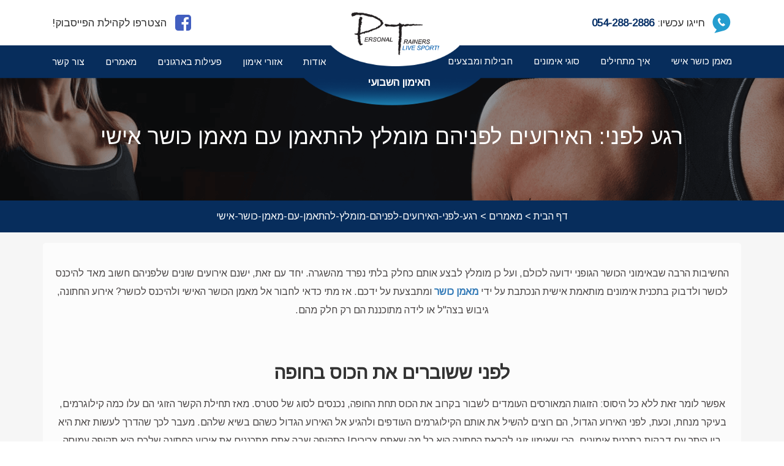

--- FILE ---
content_type: text/html; charset=UTF-8
request_url: https://www.personaltrainers.co.il/%D7%9E%D7%90%D7%9E%D7%A8%D7%99%D7%9D/%D7%A8%D7%92%D7%A2-%D7%9C%D7%A4%D7%A0%D7%99-%D7%94%D7%90%D7%99%D7%A8%D7%95%D7%A2%D7%99%D7%9D-%D7%9C%D7%A4%D7%A0%D7%99%D7%94%D7%9D-%D7%9E%D7%95%D7%9E%D7%9C%D7%A5-%D7%9C%D7%94%D7%AA%D7%90%D7%9E%D7%9F-%D7%A2%D7%9D-%D7%9E%D7%90%D7%9E%D7%9F-%D7%9B%D7%95%D7%A9%D7%A8-%D7%90%D7%99%D7%A9%D7%99
body_size: 7270
content:
<!DOCTYPE html>
<html lang="he">

<head>
    <!-- Global site tag (gtag.js) - Google Analytics -->
    <script async src="https://www.googletagmanager.com/gtag/js?id=UA-97023899-14"></script>
    <script>
        window.dataLayer = window.dataLayer || [];

        function gtag() {
            dataLayer.push(arguments);
        }
        gtag('js', new Date());

        gtag('config', 'UA-97023899-14');
    </script>
    <!-- Google Tag Manager -->
    <script>
        (function(w, d, s, l, i) {
            w[l] = w[l] || [];
            w[l].push({
                'gtm.start': new Date().getTime(),
                event: 'gtm.js'
            });
            var f = d.getElementsByTagName(s)[0],
                j = d.createElement(s),
                dl = l != 'dataLayer' ? '&l=' + l : '';
            j.async = true;
            j.src =
                'https://www.googletagmanager.com/gtm.js?id=' + i + dl;
            f.parentNode.insertBefore(j, f);
        })(window, document, 'script', 'dataLayer', 'GTM-T9N88KL');
    </script>

    <!-- Google Tag Manager -->
    <script>
        (function(w, d, s, l, i) {
            w[l] = w[l] || [];
            w[l].push({
                'gtm.start': new Date().getTime(),
                event: 'gtm.js'
            });
            var f = d.getElementsByTagName(s)[0],
                j = d.createElement(s),
                dl = l != 'dataLayer' ? '&l=' + l : '';
            j.async = true;
            j.src =
                'https://www.googletagmanager.com/gtm.js?id=' + i + dl;
            f.parentNode.insertBefore(j, f);
        })(window, document, 'script', 'dataLayer', 'GTM-T86DSV3');
    </script>


    <meta charset="utf-8">
    <meta http-equiv="X-UA-Compatible" content="IE=edge">
    <meta name="viewport" content="width=device-width, initial-scale=1">
    <meta name="robots" content="index, follow">
    <link rel="canonical" href="http://www.personaltrainers.co.il/%D7%9E%D7%90%D7%9E%D7%A8%D7%99%D7%9D/%D7%A8%D7%92%D7%A2-%D7%9C%D7%A4%D7%A0%D7%99-%D7%94%D7%90%D7%99%D7%A8%D7%95%D7%A2%D7%99%D7%9D-%D7%9C%D7%A4%D7%A0%D7%99%D7%94%D7%9D-%D7%9E%D7%95%D7%9E%D7%9C%D7%A5-%D7%9C%D7%94%D7%AA%D7%90%D7%9E%D7%9F-%D7%A2%D7%9D-%D7%9E%D7%90%D7%9E%D7%9F-%D7%9B%D7%95%D7%A9%D7%A8-%D7%90%D7%99%D7%A9%D7%99" />
    

    <title>רגע לפני: האירועים לפניהם מומלץ להתאמן עם מאמן כושר אישי</title>
    <link rel="icon" href="https://www.personaltrainers.co.il">
    <meta name="description" content="ישנם אירועים שונים שלפניהם חשוב מאד להיכנס לכושר ולדבוק בתכנית אימונים מותאמת אישית הנכתבת על ידי מאמן כושר ומתבצעת על ידכם. אז מתי כדאי לחבור אל מאמן הכושר" />
    <meta name="keywords" content="מאמן כושר" />

    <meta property="og:title" content="" />
    <meta property="og:description" content="" />

        <link href="https://unpkg.com/aos@2.3.1/dist/aos.css" rel="stylesheet">

    <link rel="stylesheet" href="https://cdnjs.cloudflare.com/ajax/libs/font-awesome/4.4.0/css/font-awesome.min.css" />
    <link rel="stylesheet" href="https://fonts.googleapis.com/css?family=Arimo" />

    <link rel="stylesheet" href="https://www.personaltrainers.co.il/css/bootstrap.min.css" />
    <link rel="stylesheet" href="https://www.personaltrainers.co.il/css/bootstrap-rtl.min.css" />
    <link rel="stylesheet" href="https://www.personaltrainers.co.il/css/carousel.css" />
    <link rel="stylesheet" href="https://www.personaltrainers.co.il/css/style.css" />
    <link rel="stylesheet" href="https://www.personaltrainers.co.il/css/responsive.css" />
    <link rel="stylesheet" href="https://www.personaltrainers.co.il/css/animate.css" />
    <link rel="stylesheet" href="https://www.personaltrainers.co.il/css/jquery-ui.css" />

    <link rel="icon" href="https://www.personaltrainers.co.il/images/PERSONAL-FABICON.png" type="image/png">

</head>

<body>
    <!-- Google Tag Manager (noscript) -->
    <noscript><iframe src="https://www.googletagmanager.com/ns.html?id=GTM-T9N88KL"
            height="0" width="0" style="display:none;visibility:hidden"></iframe></noscript>
    <!-- End Google Tag Manager (noscript) -->

    <!-- Google Tag Manager (noscript) -->
    <noscript><iframe src="https://www.googletagmanager.com/ns.html?id=GTM-T86DSV3"
            height="0" width="0" style="display:none;visibility:hidden"></iframe></noscript>
    <!-- End Google Tag Manager (noscript) -->

    <div class="wrapper col-xs-12 nopadding">

        <div class="mobile-header col-xs-12 nopadding">


            <div class="navbar-header ">
                <button type="button" class="navbar-toggle collapsed" data-toggle="collapse" data-target="#navbar" aria-expanded="false" aria-controls="navbar">
                    <span class="sr-only">Toggle navigation</span>
                    <span class="icon-bar"></span>
                    <span class="icon-bar"></span>
                    <span class="icon-bar"></span>
                </button>
            </div>



            <div class="mobile-contact col-xs-6">
                <a href="tel:054-288-2886">
                    <div class="ct-right">
                        <img src="/images/img2.png" alt="">
                    </div>
                    <div class="ct-left">
                        <b>חייגו עכשיו: </b>
                        <span>054-288-2886</span>
                    </div>
                </a>
            </div>

            <div class="mobile-logo col-xs-6">
                <a href="/">
                    <img src="/images/mobile-logo.png" alt="">
                </a>
            </div>




        </div>

        <div class="header col-xs-12 nopadding">
            <div class="header-top col-xs-12 nopadding">
                <div class="container">
                    <div class="headtop-right col-md-3 col-sm-3 col-xs-12">
                        <a href="tel:054-288-2886"><img src="/images/img2.png" alt=""><span>חייגו עכשיו: <b>054-288-2886</b></span></a>
                    </div>
                    <div class="headtop-logo col-md-6 col-sm-6 col-xs-12">
                        <div class="logo-desktop">
                            <a href="/"><img src="/images/logo.png" alt=""></a>
                        </div>
                    </div>
                    <div class="headtop-left col-md-3 col-sm-3 col-xs-12">
                        <p><a href="https://www.facebook.com/PersonalTRX/"><img src="/images/img3.png" alt=""><span>הצטרפו לקהילת הפייסבוק!</span></a></p>
                    </div>
                </div>
            </div> <!-- header-top -->

            <div class="header-bottom col-xs-12 nopadding">
                <div class="container">
                    <div class="menu-toggle">

                        <ul class="menu-open">

                                                                                            <li ><a href="http://www.personaltrainers.co.il">מאמן כושר אישי</a></li>


                                                                                            <li ><a href="איך-מתחילים-אימון-כושר-אישי">איך מתחילים</a></li>


                                                                                            <li ><a href="/סוגי-האימונים-שלנו">סוגי אימונים</a></li>


                                                                                            <li ><a href="/חבילות-האימונים-המושלמות-לכל-מצב-בחיים">חבילות ומבצעים</a></li>


                                                            </ul><ul class="menu-open">                                <li class="position-menu"><a href="/האימון-השבועי">האימון השבועי</a></li>


                                                                                            <li ><a href="/אודות">אודות</a></li>


                                                                                            <li ><a href="/אזורי-אימון">אזורי אימון</a></li>


                                                                                            <li ><a href="/פעילות-בארגונים">פעילות בארגונים</a></li>


                                                                                            <li ><a href="/מאמרים">מאמרים</a></li>


                                                                                            <li ><a href="/צור-קשר">צור קשר</a></li>


                                                    </ul>

                    </div>
                </div>
            </div> <!-- header-bottom -->
        </div> <!-- header -->

        <div class="banner landingbanner col-xs-12">
            <div class="bannerland-position">
                <h1>רגע לפני: האירועים לפניהם מומלץ להתאמן עם מאמן כושר אישי</h1>
            </div>
        </div>

        <div class="banner-bottom col-xs-12">
            <a style="color: white;" href="https://www.personaltrainers.co.il">דף הבית</a> > <a style="color: white;" href="/מאמרים">מאמרים</a> > רגע-לפני-האירועים-לפניהם-מומלץ-להתאמן-עם-מאמן-כושר-אישי        </div>


        <div class="bodycontent col-xs-12 nopadding">

            <div class="textss nopadding col-xs-12">
   <div class="container">
    <div class="textsection1 col-xs-12">
        
      <p dir="rtl" style="text-align: center;">החשיבות הרבה שבאימוני הכושר הגופני ידועה לכולם, ועל כן מומלץ לבצע אותם כחלק בלתי נפרד מהשגרה. יחד עם זאת, ישנם אירועים שונים שלפניהם חשוב מאד להיכנס לכושר ולדבוק בתכנית אימונים מותאמת אישית הנכתבת על ידי<strong> <a href="https://www.personaltrainers.co.il/">מאמן כושר</a> </strong>ומתבצעת על ידכם. אז מתי כדאי לחבור אל מאמן הכושר האישי ולהיכנס לכושר? אירוע החתונה, גיבוש בצה&quot;ל או לידה מתוכננת הם רק חלק מהם.</p>

<p style="text-align: center;">&nbsp;</p>

<h2 dir="rtl" style="text-align: center;"><strong>לפני ששוברים את הכוס בחופה</strong></h2>

<p dir="rtl" style="text-align: center;">אפשר לומר זאת ללא כל היסוס: הזוגות המאורסים העומדים לשבור בקרוב את הכוס תחת החופה, נכנסים לסוג של סטרס. מאז תחילת הקשר הזוגי הם עלו כמה קילוגרמים, בעיקר מנחת, וכעת, לפני האירוע הגדול, הם רוצים להשיל את אותם הקילוגרמים העודפים ולהגיע אל האירוע הגדול כשהם בשיא שלהם. מעבר לכך שהדרך לעשות זאת היא בין היתר עם דבקות בתכנית אימונים, הרי שאימון זוגי לקראת החתונה הוא כל מה שאתם צריכים! התקופה שבה אתם מתכננים את אירוע החתונה שלכם היא תקופה עמוסה ולחוצה מאד, עד שכמעט ולא נשאר לכם זמן איכות זוגי יחד. כאן, תוכלו למנף את ההשקעה שלכם בעצמכם גם להשקעה זוגית &ndash; חזקו, דרבנו ותיהנו אחד מהשניה.</p>

<p style="text-align: center;">&nbsp;</p>

<h2 dir="rtl" style="text-align: center;"><strong>לקראת הגיוס לצה&quot;ל</strong></h2>

<p dir="rtl" style="text-align: center;">החבר&#39;ה הצעירים הנמצאים בסטטוס של מועמדים לשירות הביטחון, מוכנים לעשות הכל על מנת להשתלב ביחידות המובחרות של צה&quot;ל. על מנת לצלוח את כל הגיבושנים והמבחנים השונים, על אותם מועמדים גם להיות בכושר שיא. המבחנים ליחידות המובחרות של צה&quot;ל כוללים מבחנים גופניים שמטרתם לבחון את הסיבולת והכושר של אותם המועמדים. עם מאמן כושר שיתאמן אתכם בפורמט אישי ובהתאם למטרות שלכם, יהיה ניתן לחזק אתכם, לקדם אתכם ולהכין אתכם אל המבחנים השונים. על מנת לצלוח את מבחני הכושר של אותן היחידות, חשוב להסתייע במאמן המכיר את המבחנים, את המבנה שלהם ואת הדרישות המצופות מהמועמדים.</p>

<p style="text-align: center;">&nbsp;</p>

<h2 dir="rtl" style="text-align: center;"><strong>לאורך ההריון, לפני הלידה </strong></h2>

<p dir="rtl" style="text-align: center;">ומי אמר שתקופת ההריון היא תקופה לנוח בה? רגע לפני שתביאי חיים לעולם ותקבלי גם את התואר &quot;וונדר וומן&quot;, תוכלי בעצמך לעלות על בגדי הספורט ו<strong><a href="https://www.personaltrainers.co.il/">להיכנס לכושר עם מאמן כושר</a></strong>. לא אחת עלתה השאלה האם נשים בהריון צריכות להתאמן או צריכות לנוח, כאשר מומחי הבריאות ממליצים פה אחד לנשים ההריוניות להיות בתנועה. מדוע חשוב כל כך להיות בכושר גם בהריון? ראשית, המון נשים מדווחות על כך שהן נכנסו להריון עם ביטחון עצמי גבוה, אך עם התקדמות ההריון הם חשו פגיעה בדימוי העצמי בעקבות ההשמנה הטבעית. עם אימוני הכושר תוכלי לחזק את הגוף ולשמור על משקל תקין לנשים בהריון.</p>

<p style="text-align: center;">&nbsp;</p>

<p dir="rtl" style="text-align: center;">מעבר לסוגיית המשקל, אימוני הכושר לנשים בהריון גם תורמים בכל הקשור לשינה טובה יותר לאורך הלילה, שיפור משמעותי באופן בו זורם הדם וכך מופחתות בהתאמה גם בצקות, האימונים הגופניים תורמים גם בהפחתה ומניעה של עצירויות וכמובן שהאימונים גם משחררים מתחים ולחצים שהם כמובן הדבר האחרון שאישה בהריון צריכה. בנוסף, אימונים עם מאמן כושר תורמים רבות גם בהקלה בכאבי הגב האופיינים לנשים בהריון ובשיפור היציבה. אז איך את הולכת להעביר את תשעת החודשים הקרובים?</p>
		<div class="article-social text-left">
			<a href="https://www.facebook.com/sharer/sharer.php?u=https://www.personaltrainers.co.il/%D7%9E%D7%90%D7%9E%D7%A8%D7%99%D7%9D/%D7%A8%D7%92%D7%A2-%D7%9C%D7%A4%D7%A0%D7%99-%D7%94%D7%90%D7%99%D7%A8%D7%95%D7%A2%D7%99%D7%9D-%D7%9C%D7%A4%D7%A0%D7%99%D7%94%D7%9D-%D7%9E%D7%95%D7%9E%D7%9C%D7%A5-%D7%9C%D7%94%D7%AA%D7%90%D7%9E%D7%9F-%D7%A2%D7%9D-%D7%9E%D7%90%D7%9E%D7%9F-%D7%9B%D7%95%D7%A9%D7%A8-%D7%90%D7%99%D7%A9%D7%99" onclick="window.open(this.href); return false;" class="facebook" title="שתפו את הכתבה בפייסבוק"><img src="https://www.personaltrainers.co.il/images/icon-facebook-simple.png" title="שתפו את הכתבה בפייסבוק" alt="שתפו את הכתבה בפייסבוק"/>שתפו</a>
			<a href="https://twitter.com/home?status=https://www.personaltrainers.co.il/%D7%9E%D7%90%D7%9E%D7%A8%D7%99%D7%9D/%D7%A8%D7%92%D7%A2-%D7%9C%D7%A4%D7%A0%D7%99-%D7%94%D7%90%D7%99%D7%A8%D7%95%D7%A2%D7%99%D7%9D-%D7%9C%D7%A4%D7%A0%D7%99%D7%94%D7%9D-%D7%9E%D7%95%D7%9E%D7%9C%D7%A5-%D7%9C%D7%94%D7%AA%D7%90%D7%9E%D7%9F-%D7%A2%D7%9D-%D7%9E%D7%90%D7%9E%D7%9F-%D7%9B%D7%95%D7%A9%D7%A8-%D7%90%D7%99%D7%A9%D7%99" onclick="window.open(this.href); return false;" class="twitter" title="שתפו את הכתבה בטוויטר"><img src="https://www.personaltrainers.co.il/images/icon-twitter.png" title="שתפו את הכתבה בטוויטר" alt="שתפו את הכתבה בטוויטר"/></a>
			<a href="https://plus.google.com/share?url=https://www.personaltrainers.co.il/%D7%9E%D7%90%D7%9E%D7%A8%D7%99%D7%9D/%D7%A8%D7%92%D7%A2-%D7%9C%D7%A4%D7%A0%D7%99-%D7%94%D7%90%D7%99%D7%A8%D7%95%D7%A2%D7%99%D7%9D-%D7%9C%D7%A4%D7%A0%D7%99%D7%94%D7%9D-%D7%9E%D7%95%D7%9E%D7%9C%D7%A5-%D7%9C%D7%94%D7%AA%D7%90%D7%9E%D7%9F-%D7%A2%D7%9D-%D7%9E%D7%90%D7%9E%D7%9F-%D7%9B%D7%95%D7%A9%D7%A8-%D7%90%D7%99%D7%A9%D7%99" onclick="window.open(this.href); return false;" class="gplus" title="שתפו את הכתבה בגוגל+"><img src="https://www.personaltrainers.co.il/images/icon-gplus.png" title="שתפו את הכתבה בגוגל+" alt="שתפו את הכתבה בגוגל+"/></a>
					</div>
   </div>   
   </div>
</div>
            <div class="mainsection3 landsection3 col-xs-12 nopadding">
                <div class="section3 col-xs-12 nopadding">
                                            <div class="section3-row3 landitem3 item3 col-md-6 col-sm-6 col-xs-12">
                                            <img src="/upload/homelinks/bigPic/7ab86332D4673901a0f02a928a5a644f.png" alt="">
                                            <div style="font-size: 25px; font-weight: 500; margin: 0; padding-top: 12px;">אימון נסיון במחיר מוזל!</div>
                                            <a href="#" data-toggle="modal" data-title="מעוניין באימון ניסיון" data-target="#myModal6" class="hvr-bounce-to-top clicking-fun1">הזמן אימון נסיון!</a>
                                        </div>                                            <div class="section3-row3 item4 col-md-6 col-sm-6 col-xs-12">
                                            <img src="/upload/homelinks/bigPic/38375ac4C39145e46735DDB4D6998A83.png" alt="">
                                            <div style="font-size: 25px; font-weight: 500; margin: 0; padding-top: 12px;">למחירון מפורט וייעוץ אישי</div>
                                            <a href="#" data-toggle="modal" data-title="מעוניין במחירון" data-target="#myModal6" class="hvr-bounce-to-top clicking-fun1">חיזרו אליי</a>
                                        </div>                    
                </div>
            </div>
            <div class="mainsection7 col-xs-12 nopadding">
                <div class="container">
                    <div class="section7-top col-xs-12 nopadding">
                        <div class="content-row1 col-md-3 col-sm-3 col-xs-12">
                            <p>
                                <a href="/מאמן-כושר-אישי">מאמן כושר אישי</a>
                                <a href="/מחירים-וניסיון">מחירים ונסיון</a>
                                <a href="/שאלות-ותשובות">שאלות ותשובות</a>
                                 <a href="/contents/תקנון-שימוש-באתר">תקנון האתר</a>
                                <a href="/contents/מדיניות-פרטיות">מדיניות הפרטיות</a>
                            </p>
                        </div>
                        <div class="content-row2 col-md-3 col-sm-3 col-xs-12">
                            <p>כל הזכויות שמורות © 2017 בכפוף לתקנון</p>
                            <a href="https://www.facebook.com/PersonalTRX/"><i class="fa fa-facebook fa-6" aria-hidden="true"></i></a>
                        </div>
                        <div class="content-row3 col-md-6 col-sm-6 col-xs-12">
                            <form method="post" novalidate="novalidate">
                                <label>הצטרפו לניוזלטר עכשיו!</label>
                                <p>
                                    <input id="email-newslettel" type="email" name="newsletter" placeholder="" required>
                                    <label id="email-newslettel-error" class="error" for="email-newslettel" style="color: red;"></label>
                                </p>
                                <p class="hvr-bounce-to-bottom hoverbutton2">
                                    <input type="button" name="text" value="צרף!">
                                </p>
                            </form>
                        </div>
                    </div> <!-- section7-top -->

                    <div class="section7-bottom col-xs-12 nopadding">

                        <div class="section7-row1 col-md-3 col-sm-3 col-xs-12">
                            <div style="font-size: 20px; font-weight: 500; margin: 0; padding-bottom: 12px;">מאמן כושר אישי בדרום</div>
                                                                                                <p><a href="/אזורי-אימון/אשדוד">מאמן כושר אישי באשדוד</a></p>
                                                                                                                                <p><a href="/אזורי-אימון/אשקלון">מאמן כושר אישי באשקלון</a></p>
                                                                                                                                <p><a href="/אזורי-אימון/באר-שבע">מאמן כושר אישי בבאר שבע</a></p>
                                                                                    </div>
                        <div class="section7-row1 col-md-3 col-sm-3 col-xs-12">
                            <div style="font-size: 20px; font-weight: 500; margin: 0; padding-bottom: 12px;">מאמן כושר אישי במרכז</div>
                                                                                                <p><a href="/אזורי-אימון/הרצליה">מאמן כושר אישי בהרצליה</a></p>
                                                                                                                                <p><a href="/אזורי-אימון/ראשון-לציון">מאמן כושר אישי בראשון לציון</a></p>
                                                                                                                                <p><a href="/אזורי-אימון/רחובות">מאמן כושר אישי ברחובות</a></p>
                                                                                    </div>
                        <div class="section7-row1 col-md-3 col-sm-3 col-xs-12">
                            <div style="font-size: 20px; font-weight: 500; margin: 0; padding-bottom: 12px;">מאמן כושר אישי בצפון</div>
                                                                                                <p><a href="/אזורי-אימון/חיפה">מאמן כושר אישי בחיפה</a></p>
                                                                                                                                <p><a href="/אזורי-אימון/חספין">מאמן כושר אישי בחספין</a></p>
                                                                                                                                <p><a href="/אזורי-אימון/טבריה">מאמן כושר אישי בטבריה</a></p>
                                                                                    </div>
                        <div class="section7-row1 col-md-3 col-sm-3 col-xs-12">
                            <div style="font-size: 20px; font-weight: 500; margin: 0; padding-bottom: 12px;">מאמן כושר אישי בתל אביב</div>
                                                                                                <p><a href="/אזורי-אימון/יפו">מאמן כושר אישי ביפו</a></p>
                                                                                                                                <p><a href="/אזורי-אימון/רמת-גן">מאמן כושר אישי ברמת גן</a></p>
                                                                                                                                <p><a href="/אזורי-אימון/תל-אביב">מאמן כושר אישי בתל אביב</a></p>
                                                                                    </div>
                        <div class="section7-row1 col-md-3 col-sm-3 col-xs-12">
                            <div style="font-size: 20px; font-weight: 500; margin: 0; padding-bottom: 12px;">מאמן כושר אישי בירושלים</div>
                                                                                                                </div>

                    </div> <!-- section7-bottom -->

                </div>
            </div> <!-- mainsection7 -->

            <div class="footer col-xs-12 nopadding">
                <div class="container">
                    <div class="footerright col-md-6 col-sm-6 col-xs-12">
                        <p>© כל הזכויות שמורות. personal trainers</p>
                    </div>
                    <div class="footerleft col-md-6 col-sm-6 col-xs-12">
                        <p>crafted by: Webz.co.il</p>
                    </div>
                </div>
            </div>


            <div class="mobile-fixedbottom col-xs-12 nopadding">
                <div class="fixedbt-left first-list col-xs-6">
                    <a href="javascript:void(0)" id="clicking-fun2" data-toggle="modal" data-target="#myModal5">
                        <img src="/images/email.png" alt="">
                        <span>פנו אלינו</span>
                    </a>
                </div>
                <div class="fixedbt-left col-xs-6">
                    <a href="tel:054-288-2886">
                        <img src="/images/call.png" alt="">
                        <span>חייגו אלינו</span>
                    </a>
                </div>
            </div>
            <!-- mobile-fixedbottom -->

            <!-- Modal -->
            <div class="modal fade" id="myModal4" role="dialog">
                <div class="modal-dialog">
                    <!-- Modal content-->
                    <div class="modal-content modal-form">
                        <div class="modal-header">
                            <button type="button" class="close" data-dismiss="modal">&times;</button>
                        </div>
                        <div class="modal-body">
                            <div class="contact-form">
                                <div style="font-size: 20px;"><span>חייגו עכשיו: <b>054-288-2886</b></span></div>
                                <form method="post" novalidate="novalidate">
                                    <label>הצטרפו לניוזלטר עכשיו!</label>
                                    <p>
                                        <input id="email-newslettel" type="email" name="newsletter" placeholder="" required>
                                        <label id="email-newslettel-error" class="error" for="email-newslettel" style="color: red;"></label>
                                    </p>
                                    <p class="hvr-bounce-to-bottom hoverbutton2">
                                        <input type="button" name="text" value="צרף!">
                                    </p>
                                </form>
                            </div>
                        </div>
                    </div>
                </div>
            </div>
            <!-- popup -->

            <!-- Modal -->
            <div class="modal fade" id="myModal5" role="dialog">
                <div class="modal-dialog">
                    <!-- Modal content-->
                    <div class="modal-content modal-form">
                        <div class="modal-header">
                            <button type="button" class="close" data-dismiss="modal">&times;</button>
                        </div>
                        <div class="modal-body">
                            <div class="contact-list">
                                <!--                                    <h2>מתחילים את השינוי <b>עכשיו!</b></h2>-->
                                <p>מלאו את הפרטים, ונחזור אליכם עוד היום עם הצעה לחיים חדשים!</p>
                                <form method="post" novalidate="novalidate">

                                    <div>
                                        <p><label>שם מלא</label><input type="text" name="fullname" placeholder="הזן שם מלא" required></p>
                                        <label id="fullname-error" class="error" for="fullname" style="display: none;"></label>
                                    </div>
                                    <div>
                                        <p><label>טלפון</label><input type="text" name="phone" placeholder="הזן מס׳ טלפון לחזרה" required></p>
                                        <label id="phone-error" class="error" for="phone" style="display: none;"></label>
                                    </div>
                                    <div style="display: none;">
                                        <p><label>כותרת</label><input id="modal5-content" type="text" name="content" value=""></p>
                                    </div>

                                    <div>
                                        <input type="checkbox" name="tos" id="accept_tos_2" value="1" style="width: auto;" required>
                                        <label for="accept_tos_2" style="width: auto;">
                                            קראתי את <a href="/contents/מדיניות-פרטיות">מדיניות הפרטיות</a> של פרסונל טריינרס ואני מאשר/ת את הוראותיה וקבלת מידע.
                                        </label>
                                    </div>

                                    <p class="hvr-bounce-to-bottom hoverbutton3">
                                        <label></label>
                                        <input type="button" name="button" value="שליחה!">
                                    </p>

                                </form>
                            </div>
                        </div>
                    </div>
                </div>
            </div>


            <div class="modal fade personaltrainerModal" id="myModal6" role="dialog" data-backdrop="static" data-keyboard="false">
                <div class="modal-dialog">
                    <div class="modal-content">
                        <div class="modal-header">
                            <button type="button" class="close" data-dismiss="modal">&times;</button>
                            <h4 class="modal-title">לפרטים אודות סוגי האימונים או התאמת חבילה מלאו את הפרטים ונחזור אליכם עם הצעה לחיים חדשים!</h4>
                        </div>
                        <div class="modal-body">
                            <form method="post" novalidate="novalidate">
                                <div class="form-group">
                                    <label for="fullname">שם מלא</label>
                                    <input type="text" placeholder="שם מלא" id="fullname" name="fullname" class="form-control" required>
                                    <label id="fullname-error" class="error" for="fullname" style="display: none;"></label>
                                </div>
                                <div class="form-group">
                                    <label for="phone">טלפון</label>
                                    <input type="tel" placeholder="טלפון" id="phone" name="phone" class="form-control" required>
                                    <label id="phone-error" class="error" for="phone" style="display: none;"></label>
                                </div>
                                <div class="form-group">
                                    <label for="email">מייל</label>
                                    <input type="email" placeholder="כתובת מייל" id="email" name="email" class="form-control" required>
                                    <label id="email-error" class="error" for="email" style="display: none;"></label>
                                </div>
                                <div>
                                        <input type="checkbox" name="tos" id="accept_tos_2" value="1" required>
                                        <label for="accept_tos_2">
                                            קראתי את <a href="/contents/מדיניות-פרטיות">מדיניות הפרטיות</a> של פרסונל טריינרס ואני מאשר/ת את הוראותיה וקבלת מידע.
                                        </label>
                                    </div>
                                <input type="button" class="btn hvr-bounce-to-bottom" name="button" value="שליחה!">
                            </form>
                        </div>
                    </div>
                </div>
            </div>

        </div> <!-- bodycontent -->
    </div> <!-- wrapper -->

    <script src="/js/jquery-1.11.3.min.js"></script>
    <script src="/js/bootstrap.min.js"></script>

    <script>
        $('.navbar-toggle').click(function() {
            $('.header-bottom').slideToggle(300);
        });

        $(window).scroll(function() {
            if ($(window).scrollTop() >= 100) {
                $('.mobile-header').addClass('fixed-header');
            } else {
                $('.mobile-header').removeClass('fixed-header');
            }
        });

        if ($(window).width() < 768) {

            $(document).ready(function() {
                $('.fulltext').hide();

                $('.blog-item .readmore').click(function(event) {
                    event.preventDefault();
                    $(this).parent().find('.fulltext').slideToggle('300');
                    $(this).text($(this).text() == 'לקרוא פחות ...' ? 'קרא עוד ...' : 'לקרוא פחות ...');
                });
            });

            $('#clicking-fun').click(function() {
                $('body').removeClass('active');
                $('body').addClass('active');
            });


        }

        $('#clicking-fun').click(function() {
            $('body').removeClass('active');
            $('body').addClass('active');
        });

        $('#clicking-fun1').click(function() {
            $('body').removeClass('active1');
            $('body').addClass('active1');
        });
        $('.clicking-fun').click(function() {
            $('body').removeClass('active1');
            $('body').addClass('active1');

            var title = $(this).data('title');
            $("#modal5-content").val(title);
        });
        $('.clicking-fun1').click(function() {
            $('body').removeClass('active1');
            $('body').addClass('active1');

            var title = $(this).data('title');
            $("#modal6-content").val(title);
        });
        $('#clicking-fun2').click(function() {
            $('body').removeClass('active1');
            $('body').addClass('active1');
        });

        $('.carousel').carousel({
            interval: false
        });
    </script>

    <script>
        $(function() {
            interval: false
            var count = $("#slider .item").length
            var slider = 1
            var speed = 5000
            var fadeSpeed = 300
            var loop
            start()
            $("#1").fadeIn(fadeSpeed);
            $('.right').click(right)
            $('.left').click(left)
            $('#slider').hover(stop, start)

            function start() {
                loop = setInterval(next, speed)
            }

            function stop() {
                clearInterval(loop)
            }

            function right() {
                stop()
                next()
                start()
                return false
            }

            function left() {
                stop()
                prev()
                start()
                return false
            }

            function prev() {
                slider--
                if (slider < 1) {
                    slider = count
                }

                $("#slider  .item").fadeOut(fadeSpeed)
                $("#" + slider).fadeIn(fadeSpeed)
            }

            function next() {
                slider++
                if (slider > count) {
                    slider = 1
                }

                $("#slider  .item").fadeOut(fadeSpeed)
                $("#" + slider).fadeIn(fadeSpeed)
            }


            var tit = 'רגע לפני: האירועים לפניהם מומלץ להתאמן עם מאמן כושר אישי';
            if (tit != 'אודות') {
                $("#flag").css("text-align", "center");
            } else {
                $("#flag2").css("text-align", "center");
            }

            var availableTags = [];

            
            $(".tags").autocomplete({
                source: availableTags
            });

            $("#button-search").click(function() {
                var city = $("#search-city").val();
                if (city.trim() == '') {
                    return false;
                }
                city = city.replace(" ", "-");

                window.location.href = 'אזורי-אימון/' + city;
                return false;
            });
        });
    </script>

    <script type="text/javascript" src="/js/readmore.js"></script>
    <script type="text/javascript" src="https://cdnjs.cloudflare.com/ajax/libs/jquery-mousewheel/3.1.11/jquery.mousewheel.min.js"></script>
    <script type="text/javascript" src="/js/jquery.carousel-1.1.min.js"></script>
    <script src="https://www.personaltrainers.co.il/js/jquery.validate.min.js"></script>
    <script src="https://www.personaltrainers.co.il/js/global.js"></script>
    <script type="text/javascript" src="/js/sample01.js"></script>
    <script type="text/javascript" src="/js/jquery-ui.js"></script>
    <script src="https://unpkg.com/aos@2.3.1/dist/aos.js"></script>
    <script>
        AOS.init();
    </script>
</body>

</html> 

--- FILE ---
content_type: text/css
request_url: https://www.personaltrainers.co.il/css/carousel.css
body_size: 997
content:

/*
Item Name: jQuery Carousel Evolution
Author: Mapalla
Author URI: http://codecanyon.net/user/Mapalla
Version: 1.0
*/

/* _______________________________________________ */

/* CONTAINER */
/* _______________________________________________ */


.carousel {
  position : relative;
  margin : 0 auto;
  width : 100%;
  height : auto;
  border : none;
  overflow : visible;
}

/* _______________________________________________ */

/* SLIDES */
/* _______________________________________________ */

/* slide container */

.carousel .slides {
  margin : 0;
  padding : 0;
  border : none;
  right: 105px;
  list-style : none;
  position : relative;
  width: 100% !important;
  overflow : visible;
}

/* slide item */

.carousel .slides .slideItem {
  position : absolute;
  cursor : pointer;
  overflow : hidden;
  padding : 0;
  margin : 0;
  border : none;
}

.carousel .slides .slideItem a {
  display: block;
  text-decoration : none;
  margin : 0;
  padding : 0;
  border : none;
  outline : none;
}

.carousel .slides .slideItem img {
  margin : 0;
  padding : 0;
  border : none;
  width : 100%;
  height : 100%;
}

/* _______________________________________________ */

/* DIRECTION BUTTON */
/* _______________________________________________ */


.carousel .nextButton {
  position : absolute;
  right :-550px;
  left: 0;
  bottom:-125px;
  margin:0 auto;
  width : 80px;
  height : 100px;
  background : url("../images/next_button.png") no-repeat center;
  cursor : pointer;
  z-index : 77;
}
.carousel .prevButton {
  background: rgba(0, 0, 0, 0) url("../images/prev_button.png") no-repeat scroll center center;
  bottom: -125px;
  cursor: pointer;
  height: 100px;
  left: -550px;
  margin: 0 auto;
  position: absolute;
  right: 0;
  width: 65px;
  z-index: 77;
}
/* _______________________________________________ */

/* NAVIGATION BUTTON */
/* _______________________________________________ */

/* buttons container */

.carousel .buttonNav {
  position : relative;
  margin : 0 auto;
  z-index : 999;
}

/* numbers */

.carousel .buttonNav .numbers {
  position : relative;
  float : left;
  margin : 5px;
  color : #828282;
  cursor : pointer;
  font-weight : bold;
  text-decoration : none;
  font-size : 1em;
  font-family : Arial, Verdana;
}

.carousel .buttonNav .numbers:hover {
  color: #000;
  text-decoration : underline;
}

.carousel .buttonNav .numberActive {
  background : none;
  color : #000;
  cursor : default;
}

/* bullets */

.carousel .buttonNav .bullet {
  position : relative;
  float : left;
  width : 16px;
  height : 16px;
  /*background : url(../images/Bullet-White.png) no-repeat center;*/
  margin : 5px;
  float : left;
  cursor : pointer;
}

/*.carousel .buttonNav .bullet:hover { background : url(../images/Bullet-Black.png) no-repeat center; }*/

.carousel .buttonNav .bulletActive {
/*  background : url(../images/Bullet-Black.png) no-repeat center;*/
  cursor : default;
}

/* ____________________________________________________________ */

/* VIDEO */
/* ____________________________________________________________ */


/*.carousel .slides .videoOverlay { background : url("../images/video.png") no-repeat center;  play button  }*/

.carousel .slides .spinner { background : #000 url("../images/loading.gif") no-repeat center; /* video preloader */ }

/* _____________________________ *

/* SHADOW */
/* _____________________________ */


.carousel .shadow {
  width : 100%;
  height : 82px; 
}


/* ____________________________________________________________ */

/* REFLECTION GRADIENT */
/* ____________________________________________________________ */

/* gradient color for Opera */

.carousel .gradient { background-image : url(../scripts/gradient.svg); }

.carousel-slider .container{
    overflow: hidden;
}
(function($) {
      $(function() {
          var iframe = top.frames['iframe'].document;
          $('p', iframe).css('font-size','5px');
      });
});

--- FILE ---
content_type: text/css
request_url: https://www.personaltrainers.co.il/css/style.css
body_size: 7865
content:

/* Bounce To Left */
.hvr-bounce-to-left {
  display: inline-block;
  vertical-align: middle;
  -webkit-transform: perspective(1px) translateZ(0);
  transform: perspective(1px) translateZ(0);
  box-shadow: 0 0 1px rgba(0, 0, 0, 0);
  position: relative;
  -webkit-transition-property: color;
  transition-property: color;
  -webkit-transition-duration: 0.5s;
  transition-duration: 0.5s;
}
.hvr-bounce-to-left:before {
  content: "";
  position: absolute;
  z-index: -1;
  top: 0;
  left: 0;
  right: 0;
  bottom: 0;
  background: #2098D1;
  -webkit-transform: scaleX(0);
  transform: scaleX(0);
  -webkit-transform-origin: 100% 50%;
  transform-origin: 100% 50%;
  -webkit-transition-property: transform;
  transition-property: transform;
  -webkit-transition-duration: 0.5s;
  transition-duration: 0.5s;
  -webkit-transition-timing-function: ease-out;
  transition-timing-function: ease-out;
}
.hvr-bounce-to-left:hover, .hvr-bounce-to-left:focus, .hvr-bounce-to-left:active {
  color: white;
}
.hvr-bounce-to-left:hover:before, .hvr-bounce-to-left:focus:before, .hvr-bounce-to-left:active:before {
  -webkit-transform: scaleX(1);
  transform: scaleX(1);
  -webkit-transition-timing-function: cubic-bezier(0.52, 1.64, 0.37, 0.66);
  transition-timing-function: cubic-bezier(0.52, 1.64, 0.37, 0.66);
}

/* Bounce To Bottom */
.hvr-bounce-to-bottom {
  display: inline-block;
  vertical-align: middle;
  -webkit-transform: perspective(1px) translateZ(0);
  transform: perspective(1px) translateZ(0);
  box-shadow: 0 0 1px rgba(0, 0, 0, 0);
  position: relative;
  -webkit-transition-property: color;
  transition-property: color;
  -webkit-transition-duration: 0.5s;
  transition-duration: 0.5s;
}
.hvr-bounce-to-bottom:before {
  content: "";
  position: absolute;
  z-index: -1;
  top: 0;
  left: 0;
  right: 0;
  bottom: 0;
  background: #2098D1;
  -webkit-transform: scaleY(0);
  transform: scaleY(0);
  -webkit-transform-origin: 50% 0;
  transform-origin: 50% 0;
  -webkit-transition-property: transform;
  transition-property: transform;
  -webkit-transition-duration: 0.5s;
  transition-duration: 0.5s;
  -webkit-transition-timing-function: ease-out;
  transition-timing-function: ease-out;
}
.hvr-bounce-to-bottom:hover, .hvr-bounce-to-bottom:focus, .hvr-bounce-to-bottom:active {
  color: white;
}
.hvr-bounce-to-bottom:hover:before, .hvr-bounce-to-bottom:focus:before, .hvr-bounce-to-bottom:active:before {
  -webkit-transform: scaleY(1);
  transform: scaleY(1);
  -webkit-transition-timing-function: cubic-bezier(0.52, 1.64, 0.37, 0.66);
  transition-timing-function: cubic-bezier(0.52, 1.64, 0.37, 0.66);
}
.nopadding,
ul {
    padding-left: 0;
    padding-right: 0;
}
a,
a:hover,
a:focus {
    text-decoration: none;
    cursor: pointer;
    outline: none;
}
ul {
    margin: 0;
    padding: 0;
    border-bottom: none;
}
li {
    list-style-type: none;
}
body {
    font-family: "Arimo", sans-serif;
}
.header-bottom,
.banner,
.mainsection2,
.section3-row1,
.carousel-slider,
.mainsection6,
.item1,
.item2,
.landing-banner,
.landinsection1,
.section3-row2 {
    background-repeat: no-repeat;
    background-size: cover;
    background-position: center;
}
.headtop-right span,
.headtop-left span {
    color: rgb(48, 48, 48);
    display: inline-block;
    font-size: 17px;
    margin-right: 10px;
    position: relative;
    top: 2px;
}
.headtop-right b {
    color: rgb(4, 46, 102);
}
.logo-desktop > a {
    display: inline-block;
}
.logo-desktop img {
    width: 220px;
}
.headtop-logo {
    text-align: center;
}
.headtop-left {
    text-align: left;
}
.headtop-left p {
    margin: 0;
}
.header a {
    display: inline-block;
}
.header-top {
    padding: 20px 0;
}
.header-bottom {
    background-image: url("../images/img1.png");
    color: rgb(255, 255, 255);
    height: 100px;
    z-index: 2;
    padding: 15px 0;
}
.menu-toggle li {
    display: inline-block;
    font-weight: 500;
    padding: 0 15px;
}
.menu-toggle a {
    color: rgb(255, 255, 255);
    display: block;
    font-size: 15px;
    font-weight: 400;
}
.menu-open:first-child {
    float: right;
}
.menu-open:last-child {
    float: left;
}
.position-menu {
    left: 35px;
    position: relative;
    top: 34px;
}
.position-menu > a {
    font-size: 17px;
    font-weight: 700;
}
.logo-desktop {
    display: inline-block;
    left: 0;
    margin: 0 auto;
    position: absolute;
    right: 0;
    top: -23px;
    width: 230px;
    z-index: 3;
}
.hvr-bounce-to-bottom {
    display: inline-block;
    vertical-align: middle;
    -webkit-transform: perspective(1px) translateZ(0);
    transform: perspective(1px) translateZ(0);
    box-shadow: 0 0 1px transparent;
    position: relative;
    -webkit-transition-property: color;
    transition-property: color;
    -webkit-transition-duration: 0.5s;
    transition-duration: 0.5s;
}
.hvr-bounce-to-bottom:before {
    content: "";
    position: absolute;
    z-index: -1;
    top: 0;
    left: 0;
    right: 0;
    bottom: 0;
    -webkit-transform: scaleY(0);
    transform: scaleY(0);
    -webkit-transform-origin: 50% 0;
    transform-origin: 50% 0;
    -webkit-transition-property: transform;
    transition-property: transform;
    -webkit-transition-duration: 0.5s;
    transition-duration: 0.5s;
    -webkit-transition-timing-function: ease-out;
    transition-timing-function: ease-out;
}
.hvr-bounce-to-bottom:hover:before,
.hvr-bounce-to-bottom:focus:before,
.hvr-bounce-to-bottom:active:before {
    -webkit-transform: scaleY(1);
    transform: scaleY(1);
    -webkit-transition-timing-function: cubic-bezier(0.52, 1.64, 0.37, 0.66);
    transition-timing-function: cubic-bezier(0.52, 1.64, 0.37, 0.66);
}
.hoverbutton1:before {
    background: rgb(7, 45, 92);
}
.margin-set1 {
    padding-bottom: 0;
    margin-top: -47px;
}
.banner-imgs {
    /*    background-image: url(../images/banner1.png);*/
    background-attachment: fixed;
    background-repeat: no-repeat;
    color: #ffffff;
    background-size: cover;
}
.banner video {
    width: 100%;
}
.banner video,
.banner-imgs {
    height: 759px;
}
.banner-position {
    left: 0;
    margin: 0 auto;
    position: absolute;
    right: 0;
    text-align: center;
    top: 50%;
    transform: translateY(-50%);
}
.banner-position > p {
    line-height: 26px;
    font-size: 16px;
    font-weight: normal;
    margin: 0;
    padding: 25px 0 30px;
}
.banner-position h2 {
    font-size: 32px;
    font-weight: normal;
    margin: 0;
}
.hvr-bounce-to-bottom.hoverbutton1 {
    background: rgb(98, 177, 14) none repeat scroll 0 0;
    color: rgb(255, 255, 255);
    display: inline-block;
    font-size: 16px;
    font-weight: 700;
    padding: 7px 20px;
}
.section1 p {
    color: #101c41;
    font-size: 15px;
    margin: 0;
    line-height: 25px;
    padding-top: 25px;
}
.section1 h2 {
    font-size: 26px;
    font-weight: 500;
    margin: 0;
}
.section1 {
    text-align: center;
    color: #1e3c98;
}
.common-link,
.common-link:hover {
    color: #101c41;
    position: relative;
    display: inline-block;
    font-size: 16px;
    font-weight: 400;
    margin-top: 18px;
    border: 1px solid #072d5c;
    border-bottom: 4px solid #072d5c;
    text-decoration: none;
    padding: 6px;
}
.mainsection1 {
    padding: 60px 0;
}
.mainsection2 {
    padding: 60px 0;
    text-align: center;
    background-image: url(../images/img4.png);
    color: #ffffff;
}
.section2-row1 {
    width: 16.6666%;
}
.section2-row1 p {
    font-size: 15px;
    color: #ffffff;
    margin: 0;
    padding-top: 20px;
}
.section3-row1 > a {
    color: #072d5c;
    font-weight: bold;
}
.section3-row1 h2,
.section3-row1 .t {
    color: rgb(30, 60, 152);
    font-size: 25px;
    font-weight: 500;
    margin: 0;
}
.section3-row1 p {
    color: rgb(16, 28, 65);
    font-size: 15px;
    font-weight: 400;
    line-height: 25px;
    margin-bottom: 0;
    padding-top: 25px;
    width: 95%;
    display: inline;
}
.section3-row1 {
    padding: 65px 120px;
}
.section3-row1,
.section3-row2 {
    height: 357px;
}
/*.item1{
    background-image: url(../images/img11.png);
}
.item2{
    background-image: url(../images/img12.png);
}*/
.floating1 {
    float: left;
}
.item6 {
    float: right;
} /*
.landsection3 .item1{
    background-image: url(../images/landimg2.png);
}
.landsection3 .item2{
    background-image: url(../images/landimg3.png);
    float: right;
}

.landsection3 .item5{
    background-image: url(../images/landimg4.png);
}
.landsection3 .item6{
    background-image: url(../images/landimg5.png);
}
*/

.item3 {
    background: #072d5c;
}
.item4 {
    background: #1ac6df;
}
.section3-row3 {
    padding: 60px 15px;
    color: #ffffff;
    text-align: center;
}
.section3-row3 h3 {
    font-size: 25px;
    font-weight: 500;
    margin: 0;
    padding-top: 20px;
}
.section3-row3 img {
    width: 60px;
}
.section3-row3 a,
.section3-row3 a:hover {
    color: rgb(255, 255, 255);
    display: inline-block;
    font-weight: 600;
    padding-top: 15px;
    margin-top: 10px;
    padding: 6px;
    text-decoration: none;
    position: relative;
    border-bottom: 2px solid #ffffff;
}
.position-1 > p {
    font-size: 18px;
    bottom: 20px;
    position: absolute;
    width: 255px;
    line-height: 22px;
    font-weight: 700;
    color: #ffffff;
    right: 30px;
    border-right: 4px solid #439bbd;
    margin: 0;
    padding-right: 13px;
}
.position-1 {
    position: absolute;
}
.buttonclick {
    bottom: 0;
    position: relative;
    z-index: 66;
    text-align: center;
    margin-top: 90px;
}
.carousel-slider {
    background-color: rgb(255, 255, 255);
    padding: 60px 0 30px;
}
.gradient {
    display: none;
}
.reflection {
    display: none;
}
.carousel-slider h2,
.carousel-slider .t {
    font-size: 26px;
    margin: 0;
    font-weight: 600;
    color: #072d5c;
    text-align: center;
    margin-bottom: 40px;
}
.carousel-slider {
    background-image: url(../images/img15.png);
}
.buttonclick a {
    color: rgb(7, 45, 92);
    display: inline-block;
    font-size: 18px;
    font-weight: bold;
    text-decoration: none;
    border-bottom: 2px solid rgb(7, 45, 92);
    position: relative;
    padding: 6px;
}
.modal-body .nextButton,
.modal-body .prevButton {
    display: none;
}
.gallerymodal .modal-header {
    border: none;
    padding: 0;
    margin-bottom: 8px;
}
.gallerymodal .modal-content {
    background: none;
    box-shadow: none;
    border: none;
    border-radius: inherit;
}
.gallerymodal {
    margin: 10px auto;
    top: 50px;
    width: 95%;
}
.gallerymodal .modal-body {
    padding: 0;
    position: relative;
}
.gallerymodal .close {
    color: #000;
    opacity: 1 !important;
    font-weight: normal;
    font-size: 33px;
}
.gallery-imgs img {
    max-width: 100%;
}
.gallery-imgs {
    padding: 0 5px;
}
.slider-img {
    min-height: 358px;
    background-repeat: no-repeat;
    background-position: center;
    background-size: cover;
    width: 100%;
}
.carousel-control {
    width: 50px;
    height: 50px;
    transform: translatey(-50%);
    top: 50%;
}
.carousel-control.left,
.carousel-control.right {
    background-image: inherit;
}
.carousel-control.left {
    background-image: url("../images/prev_button.png");
    background-repeat: no-repeat;
    background-position: center;
}
.carousel-control.right {
    background-image: url("../images/next_button.png");
    background-repeat: no-repeat;
    background-position: center;
}

/* .modal-backdrop.in {
    opacity: 1;
    background: #ffffff;
} */
.section4-row1 p {
    margin: 0;
    padding-top: 20px;
    font-size: 15px;
    line-height: 26px;
}
.section4-row1 span {
    /*  display: block;*/
    font-size: 17px;
    font-weight: 500;
    padding-top: 20px;
}
.section4 {
    text-align: center;
}
.section4 h2,
.section4 .t {
    font-size: 25px;
    padding-bottom: 40px;
    font-weight: 600;
}
.section4 {
    padding: 30px 0 50px;
}
.section4 .nextButton,
.section4 .prevButton {
    display: none;
}
.carousel-indicators li,
.carousel-indicators .active {
    background: #e9ebf5;
    width: 17px;
    height: 17px;
    border: none;
    margin: 0 5px;
}
.carousel-indicators {
    bottom: 0;
    left: 0;
    margin: 0 auto;
    right: 0;
}
.carousel.slide {
    padding-bottom: 60px;
}
.carousel-indicators .active {
    background: rgb(7, 45, 92) none repeat scroll 0 0;
}
.mainsection5 {
    background: #f8f9fc;
    padding: 50px 0;
    text-align: center;
}
.section5 h2,
.section5 .t {
    font-size: 30px;
    color: #072d5c;
    font-weight: 500;
    margin: 0;
}
.section5-img > img {
    max-width: 100%;
    width: 100%;
}
.section5-content > p {
    font-size: 15px;
    margin: 0;
    padding-top: 13px;
    line-height: 27px;
}
.section5-content a {
    font-size: 20px;
    font-weight: 500;
    margin: 0;
    color: #000000;
    padding-top: 25px;
    display: block;
}
.section5-row1 {
    padding-top: 40px;
}
.mainsection6 {
    padding: 60px 0 65px;
    background-image: url(../images/img27.png) !important;
    color: #f7f7f7;
}
.section6 h2 {
    font-size: 26px;
    font-weight: 600;
    text-align: center;
    color: #ffffff;
    color: hsl(209, 42%, 25%);
    margin: 0;
}
.section66 h2 {
    font-size: 26px;
    font-weight: 600;
    text-align: center;
    color: #ffffff;
    color: hsl(209, 42%, 25%);
    margin: 0;
}
.section6-row1 a {
    border-bottom: 1px solid #5d6c83;
    padding: 15px 0;
    display: block;
    margin: 0;
    color: rgb(247, 247, 247);
    font-size: 15px;
}
.section6-row1 a:last-child {
    border-bottom: none;
}
.section6-row1 {
    padding-top: 30px;
}
.mainsection7 {
    background: #072d5c;
    color: #ffffff;
}
.content-row1,
.content-row2 {
    width: 35%;
}
.content-row2 {
    text-align: center;
    margin-top: 3px;
}
.content-row3 {
    width: 30%;
    text-align: left;
}
.content-row1 a {
    color: #ffffff;
    padding: 0 5px;
    border-left: 1px solid #ffffff;
}
.content-row1 a:last-child {
    border-left: none;
    padding-left: 0px;
}
.content-row1 a:first-child {
    padding-right: 0px;
}
.content-row1 p {
    margin: 0;
}
.content-row2 p {
    color: #dbdbdb;
    margin: 0;
    display: inline-block;
    font-weight: 500;
}
.content-row2 a {
    color: rgb(255, 255, 255);
    display: inline-block;
    font-size: 18px;
    padding-right: 25px;
    position: relative;
    top: 4px;
}
.hvr-bounce-to-bottom.hoverbutton2 {
    margin-right: -5px !important;
    background: #ffffff;
}
.content-row3 p {
    display: inline-block;
    margin: 0;
    vertical-align: top;
}
.hvr-bounce-to-bottom.hoverbutton2 > input {
    background: none;
    border: none;
    color: #072d5c;
    font-weight: 700;
    padding: 7px 10px;
}
.content-row3 label {
    float: right;
    padding-top: 9px;
    font-size: 15px;
    font-weight: 400;
    margin: 0;
}
.content-row3 input[type="text"] {
    color: #ffffff;
    background: #20426d;
    border: none;
    outline: none;
    padding: 7px 10px;
}
.content-row3 input[type="email"] {
    color: #ffffff;
    background: #20426d;
    border: none;
    outline: none;
    padding: 7px 10px;
}
.hoverbutton2:before {
    background: rgb(233, 235, 245);
}
.section7-top {
    padding: 30px 0;
}
.content-row1 {
    margin-top: 6px;
}
.section7-row1 {
    border-left: 1px solid #dbdbdb;
    width: 20%;
    padding: 0 25px;
}
.section7-row1:first-child {
    padding-right: 15px;
}
.section7-row1:last-child {
    padding-left: 15px;
    border-left: 0;
}
.section7-row1 h2 {
    font-size: 20px;
    font-weight: 500;
    margin: 0;
    padding-bottom: 15px;
}
.section7-row1 a {
    font-size: 14px;
    display: inline-block;
    margin: 0;
    color: #ffffff;
    padding: 5px 0;
}
.section7-bottom {
    padding: 45px 0;
    border-top: 1px solid #dbdbdb;
}
.footer {
    background: #ffffff;
    padding: 20px 0;
}
.footerleft {
    text-align: left;
}
.footerright p {
    text-transform: uppercase;
}
.footer p {
    color: #081c44;
    font-size: 15px;
    margin: 0;
}
#myModal4 .modal-form button.close {
    color: #000;
    outline: none;
}
.active .modal-backdrop.fade.in {
    background: #000;
    opacity: 0.5;
}
#myModal4 .modal-form {
    background: #ffffff;
}
#myModal4 .modal-form .modal-header {
    border: none;
    padding-right: 0 !important;
    padding-left: 15px !important;
    padding-bottom: 0px;
}
#myModal4 .modal-body {
    padding-left: 15px;
    text-align: center;
    padding-right: 15px;
    padding-bottom: 20px;
}
#myModal4 h2 {
    font-size: 17px;
}
.contact-form input[type="text"] {
    width: 100%;
    background: #20426d;
    border: none;
    padding: 7px 10px;
    color: #ffffff;
    font-weight: normal;
}
.contact-form p {
    width: 100%;
    padding: 10px 0;
    margin-bottom: 0;
}
.contact-form p.hvr-bounce-to-bottom.hoverbutton2 {
    background: #ffffff;
    padding: 0px;
    background: #072d5c;
    color: #fff !important;
}
.contact-form .hvr-bounce-to-bottom.hoverbutton2 > input {
    color: #ffffff;
    width: 100%;
}
.hvr-bounce-to-bottom.hoverbutton2 > input:hover {
    color: #072d5c !important;
}
.contact-form label {
    font-weight: 700;
    font-size: 19px;
}

/*landingpage*/
.landingbanner {
    background-image: url(../images/landbanner.png);
    min-height: 220px;
    color: #ffffff;
    margin-top: -67px;
    background-attachment: initial;
}
.bannerland-position {
    left: 0;
    margin: 0 auto;
    position: absolute;
    right: 0;
    text-align: center;
    top: 50%;
    transform: translateY(-50%);
}
.bannerland-position > h2::after {
    border-bottom: 3px solid rgb(98, 177, 14);
    content: "";
    height: 2px;
    left: 0;
    margin: 0 auto;
    position: absolute;
    right: 0;
    text-align: center;
    top: 50px;
    width: 120px;
}
.bannerland-position > h2 {
    font-size: 34px;
    font-weight: 400;
    margin: 0;
    position: relative;
}
.landinsection1 {
    background-image: url(../images/landimg1.png);
}
.banner-bottom {
    background: #072d5c;
    color: #ffffff;
    padding: 15px;
    text-align: center;
    font-size: 16px;
}
.banner-bottom h3 {
    margin: 0;
    font-size: 17px;
    font-weight: 400;
}
.modal-backdrop.in {
    filter: alpha(opacity=95);
    opacity: 0.95;
    background: #072d5c;
}
#myModal5 .modal-content,
.modal-header,
.modal-body {
    box-shadow: none;
    background: transparent;
    border: none;
    padding: 0;
}
#myModal5 {
    color: #ffffff;
    text-align: center;
}
#myModal5 .close {
    color: #072d5c;
    background: #ffffff;
    opacity: 1;
    width: 30px;
    height: 30px;
    border-radius: 50%;
    float: none;
    font-size: 26px;
    font-weight: normal;
    margin: 0;
}
#myModal5 .modal-header {
    text-align: center;
}
/* 
#myModal6 .modal-content,
.modal-header,
.modal-body {
    box-shadow: none;
    background: transparent !important;
    border: none;
    padding: 0;
}
#myModal6 {
    color: #ffffff;
    text-align: center;
}
#myModal6 .close {
    color: #072d5c;
    background: #ffffff;
    opacity: 1;
    width: 30px;
    height: 30px;
    border-radius: 50%;
    float: none;
    font-size: 26px;
    font-weight: normal;
    margin: 0;
}
#myModal6 .modal-header {
    text-align: center;
} */

.contact-list > h2 {
    font-size: 36px;
    font-weight: 400;
    margin: 0;
    padding-bottom: 5px;
    padding-top: 30px;
}
.contact-list > p {
    font-size: 15px;
    margin: 0;
}
.contact-list input,
.contact-list textarea {
    background: rgba(0, 0, 0, 0) none repeat scroll 0 0;
    border: 1px solid rgb(255, 255, 255);
    color: rgb(255, 255, 255);
    padding: 7px 10px;
    font-size: 15px;
    outline: none;
    width: 47%;
}
.contact-list label {
    display: inline-block;
    font-size: 15px;
    font-weight: normal;
    text-align: right;
    width: 20%;
    margin: 0;
    vertical-align: top;
}
.contact-list p {
    margin: 0;
    padding: 12px 0;
}

.mycontact-list > h2 {
    font-size: 36px;
    font-weight: 400;
    margin: 0;
    padding-bottom: 5px;
    padding-top: 30px;
}
.mycontact-list > p {
    font-size: 15px;
    margin: 0;
}
.mycontact-list input,
.mycontact-list textarea {
    padding: 7px 10px;
    font-size: 15px;
    outline: none;
    width: 80%;
}

.mycontact-list input[type="button"] {
    width: 100%;
}

.mycontact-list form > div {
    display: inline-block;
    vertical-align: middle;
    padding: 0 15px;
}

.mycontact-list label {
    display: inline-block;
    font-size: 15px;
    font-weight: normal;
    text-align: right;
    width: 20%;
    margin: 0;
    vertical-align: middle;
}
.mycontact-list p {
    margin: 0;
    padding: 12px 0;
}

#myModal5 .hvr-bounce-to-bottom.hoverbutton3 > input {
    background: rgba(0, 0, 0, 0) none repeat scroll 0 0;
    font-size: 15px;
    font-weight: 600;
    padding: 7px 10px;
    width: 100%;
}
#myModal5 .hvr-bounce-to-bottom.hoverbutton3 {
    width: 100%;
}
#myModal5 .hvr-bounce-to-bottom.hoverbutton3 > input {
    background: rgba(0, 0, 0, 0) none repeat scroll 0 0;
    font-size: 19px;
    font-weight: 700;
    padding: 8px 10px;
    outline: none;
    width: 47%;
    background: #62b10e;
    border: none;
}

#myModal6 .hvr-bounce-to-bottom.hoverbutton3 > input {
    background: rgba(0, 0, 0, 0) none repeat scroll 0 0;
    font-size: 15px;
    font-weight: 600;
    padding: 7px 10px;
    width: 100%;
}
#myModal6 .hvr-bounce-to-bottom.hoverbutton3 {
    width: 100%;
}
#myModal6 .hvr-bounce-to-bottom.hoverbutton3 > input {
    background: rgba(0, 0, 0, 0) none repeat scroll 0 0;
    font-size: 19px;
    font-weight: 700;
    padding: 8px 10px;
    outline: none;
    width: 47%;
    background: #62b10e;
    border: none;
}

.contact-list form {
    padding-top: 15px;
}

.mycontact-list form {
    padding-bottom: 15px;
}

.landitem3 {
    background: #061f3f;
}
.section3-row2 {
    padding-left: 0px;
    padding-right: 0px;
}
.section3-row2 img {
    width: 100%;
    height: 100%;
}
.hvr-sweep-to-top {
    display: inline-block;
    vertical-align: middle;
    -webkit-transform: perspective(1px) translateZ(0);
    transform: perspective(1px) translateZ(0);
    box-shadow: 0 0 1px transparent;
    position: relative;
    -webkit-transition-property: color;
    transition-property: color;
    -webkit-transition-duration: 0.3s;
    transition-duration: 0.3s;
}
.hvr-bounce-to-top:before {
    content: "";
    position: absolute;
    z-index: -1;
    top: 0;
    left: 0;
    right: 0;
    bottom: 0;
    background: #ffffff;
    -webkit-transform: scaleY(0);
    transform: scaleY(0);
    -webkit-transform-origin: 50% 100%;
    transform-origin: 50% 100%;
    -webkit-transition-property: transform;
    transition-property: transform;
    -webkit-transition-duration: 0.5s;
    transition-duration: 0.5s;
    -webkit-transition-timing-function: ease-out;
    transition-timing-function: ease-out;
}
.hvr-bounce-to-top:hover:before,
.hvr-bounce-to-top:focus:before,
.hvr-bounce-to-top:active:before {
    -webkit-transform: scaleY(1);
    transform: scaleY(1);
    -webkit-transition-timing-function: cubic-bezier(0.52, 1.64, 0.37, 0.66);
    transition-timing-function: cubic-bezier(0.52, 1.64, 0.37, 0.66);
}

.section3-row3 a.hvr-bounce-to-top:hover {
    background: #18bcd6;
}
.section3-row3 a.hvr-bounce-to-top:hover {
    background: #072d5c;
}
.section3-row3 a.hvr-bounce-to-top:hover {
    background: #ffffff;
    color: rgb(7, 45, 92);
}
.section3-row1 .hvr-bounce-to-top:before,
.section1 .hvr-bounce-to-top:before {
    background: #1f3e63;
}
.common-link:hover {
    color: #ffffff;
}
.gallery-imgs iframe {
    max-width: 100%;
}
.imghover {
    display: none;
}
.section2-row1:hover .imgdefault {
    display: none;
}
.section2-row1:hover .imghover {
    display: inline-block;
}
.banner .nextButton,
.banner .prevButton {
    display: none;
}
.banner iframe {
    width: 100%;
}
.owl-carousel {
    overflow: hidden;
}

.owl-width {
    width: 100%;
    margin: 0 auto;
}

.banner .carousel.slide {
    padding-bottom: 0;
}
.cc {
    overflow: hidden;
    float: left;
}
.cc-content {
    position: relative;
    float: left;
    display: inline;
    overflow: hidden;
}
.cc-right,
.cc-left {
    float: left;
    display: inline;
    height: 200px;
    line-height: 200px;
    padding: 0 2px;
    background: #ffffff;
    color: #000;
    cursor: pointer;
    z-index: 9999;
}
.cc-content #cc {
    position: relative;
    overflow: hidden;
}
.cc-content .items {
    float: left;
    display: inline;
}
#slider {
    height: 600px;
    position: relative;
}
#slider .item {
    width: 100%;
    height: 700px;
    display: none;
    top: 0;
    position: absolute;
}
.banner {
    overflow: hidden;
}

.textss.nopadding.col-xs-12 {
    background: rgb(246, 246, 246) none repeat scroll 0 0;
    padding-bottom: 17px;
    padding-top: 17px;
    text-align: center;
}
.textsection1 {
    background-color: rgba(255, 255, 255, 0.7);
    border-radius: 5px;
    font-size: 16px;
    padding: 25px 15px;
}
.textsection1 h3 {
    color: #5e5e5e;
    font-family: "Arimo", sans-serif;
    font-weight: bold;
    padding-bottom: 20px;
    font-size: 24px !important;
}
.textsection1 h3 {
    color: #303030;
    font-weight: normal;
}
.textsection1 > p {
    color: #4a4646;
    font-size: 16px;
    line-height: 30px;
    padding: 10px 0 0;
}
.section7.col-xs-12 {
    padding: 0 0 13px;
}
.pull-right {
    float: right;
}
.mainImageArticles {
    position: relative;
}
.articleImage {
    height: 243px;
    width: 100%;
}
.absoluteparts {
    bottom: 0;
    position: absolute;
    width: 100%;
}
.absoluteparts > h2 {
    background-color: rgba(0, 0, 0, 0.5);
    color: #f5f5f5;
    font-size: 20px !important;
    height: 90px;
    margin: 0;
    overflow: hidden;
    padding: 15px 20px 20px;
}
.section7part {
    padding-left: 8px;
    padding-right: 8px;
}
.section7part > .promo {
    background: white none repeat scroll 0 0;
    color: rgb(94, 94, 94);
    font-size: 15px;
    height: 180px;
    padding: 20px;
}
.section7part .readMore {
    bottom: 5%;
    position: absolute;
}
.section7part span {
    color: rgb(104, 158, 193);
    font-size: 15px;
}

.section6 {
    /*    background-color: hsl(0, 0%, 98%);*/
    margin: 18px 0;
    padding: 2% 3%;
    text-align: right !important;
}
.section6content {
    color: hsl(209, 42%, 25%);
    /*    font-family: Conv_OpenSansHebrew-Regular;*/
}
.section6content > p {
    color: hsl(209, 42%, 25%);
    /*    font-family: Conv_OpenSansHebrew-Regular;*/
    letter-spacing: 1px;
    line-height: 27px;
    margin-bottom: 0;
}
.section6content > span {
    color: hsl(208, 67%, 44%);
    display: block;
    /*    font-family: Conv_OpenSansHebrew-Bold;*/
    font-size: 20px;
    padding-bottom: 10px;
}
.section6content > span h1 {
    color: hsl(208, 67%, 44%);
    display: block;
    /*    font-family: Conv_OpenSansHebrew-Bold;*/
    font-size: 20px;
}
.section6content h2 {
    font-size: 18px;
}
.section6content h3 {
    font-size: 16px;
}
.section6content p br {
    display: none;
}
.section6_content1 > p {
    padding-bottom: 1%;
    padding-left: 6%;
}
.serviec-area-list li {
    display: inline-block;
    list-style: outside none none;
    margin-bottom: 5px;
    width: 30%;
}
.serviec-area-list li::before {
    content: "-";
    display: inline-block;
    margin-left: 10px;
    position: relative;
    top: -2px;
}
.accordion_1 {
    margin: 15px 0 0;
}
.accordion_1 .panel {
    margin-bottom: 0;
}
.accordion_1 button.accordion {
    background: hsl(210, 73%, 40%) none repeat scroll 0 0;
    border: medium none;
    color: hsl(0, 0%, 100%);
    cursor: pointer;
    /*    font-family: Conv_OpenSansHebrew-Regular;*/
    font-size: 17px;
    outline: medium none;
    padding: 7px 0;
    text-align: right;
    transition: all 0.4s ease 0s;
    width: 100%;
}
.accordion_1 .panel {
    background-color: hsl(211, 49%, 17%);
    border-radius: 0;
    color: hsl(0, 0%, 100%);
    max-height: 0;
    opacity: 0;
    overflow: hidden;
    padding: 5px 10px;
    transition: all 0.6s ease-in-out 0s;
}
.accordion_1 .panel.show {
    max-height: 500px;
    opacity: 1;
}
button.accordion::after {
    color: hsl(0, 0%, 100%);
    content: "?";
    float: right;
    /*    font-family: Conv_OpenSansHebrew-Bold;*/
    font-size: 23px;
    margin: 0 12px;
}
button.accordion.active,
button.accordion:hover {
    background-color: hsl(210, 73%, 40%);
}
.accordion > .accor_text {
    border-right: 2px solid #417fbc;
    display: inline-block;
    margin: 3px 0;
    padding: 0 13px;
}
button.accordion::after {
    color: hsl(0, 0%, 100%);
    content: "?";
    float: right;
    /*    font-family: Conv_OpenSansHebrew-Bold;*/
    font-size: 23px;
    margin: 0 12px;
}
.panel::after {
    color: hsl(0, 0%, 100%);
    content: "!";
    float: right;
    /*    font-family: Conv_OpenSansHebrew-Bold;*/
    font-size: 23px;
    margin-right: 5px;
}
.innerpanel_views {
    border-right: 1px solid #3d4e60;
    float: left;
    padding: 5px 15px;
    text-align: right;
    width: 97%;
}
.innerpanel_views > p {
    /*    font-family: Conv_OpenSansHebrew-Regular;*/
    font-size: 14px;
    font-weight: normal;
    line-height: 27px;
    margin: 0;
    padding: 10px 0;
}
.innerpanel_views > span {
    /*    font-family: Conv_OpenSansHebrew-Regular;*/
    font-size: 17px;
}
.morecontent span {
    display: none;
}
.morelink {
    display: block;
    margin-top: 10px;
}
.morelink img {
    width: 20px;
    height: auto;
}
.upArrow {
    transform: rotate(180deg);
}
.contentdesc h3 {
    font-size: 24px;
    font-weight: bold;
    color: #082d5c;
    margin-bottom: 10px;
    margin-top: 0;
}
.contentdesc p {
    font-size: 15px;
    line-height: 24px;
    margin-bottom: 30px;
    color: #082d5c;
    text-align: justify;
}
.contentdesc .notes p {
  font-size: 12px;
}
.lookingfortrainer h2 {
  font-family: "Arimo", sans-serif;
  font-weight: bold;
  font-size: 28px;
  margin-top: 0;
  margin-bottom: 10px;
  color: #082d5c;
}
.lookingfortrainer p {
    font-size: 15px;
    line-height: 24px;
    margin-bottom: 20px;
    color: #082d5c;
}
.lookingfortrainer p a {
  color: #337ab7;
}
.font-size-22 {
  font-size: 22px!important;
}
.lightblue {
  color: #337ab7!important;
}
.mt-50 {
  margin-top: 50px;
}
.mb-50 {
  margin-bottom: 50px;
}
.newlifeoffer {
  background-color: #072e5d;
  padding: 28px;
  border-radius: 3px;
}
.newlifeoffer h5 {
  margin-top: 0;
  margin-bottom: 20px;
  text-align: center;
  color: #ffffff;
  font-size: 19px;
}
.newlifeoffer form label {
  font-size: 12px;
  color: #ffffff;
  margin-bottom: 0;
  font-weight: 400;
}
.newlifeoffer form input {
  font-size: 14.87px;
  color: #082d5c;
  padding: 10px 15px;
  border-radius: 3px;
  height: auto;
}
.newlifeoffer form input::placeholder {
  color: #9b9fab;
  opacity: 1;
}
.newlifeoffer form input:-ms-input-placeholder { 
  color: #9b9fab;
}
.newlifeoffer form input::-ms-input-placeholder { 
  color: #9b9fab;
}
.newlifeoffer form .btn[type="button"],
.newlifeoffer form .btn[type="submit"] {
  color: #fff;
  background-color: #337ab7;
  border-color: #2e6da4;
  padding: 10px 15px;
  border-radius: 3px;
  font-size: 20.28px;
  font-weight: bold;
  width: 100%;
  text-align: center;
  margin-top: 10px;
}
.newlifeoffer form .btn[type="button"].hvr-bounce-to-bottom:before,
.newlifeoffer form .btn[type="submit"].hvr-bounce-to-bottom:before {
  background-color: #39ddf9;
}
.newlifeoffer.fullength {
  border-radius: 0;
}
.newlifeoffer.fullength form input {
  border-radius: 0;
}
.newlifeoffer.fullength form .btn[type="button"],
.newlifeoffer.fullength form .btn[type="submit"] {
  margin-top: 20px;
  border-radius: 0;
  padding: 6.13px 15px;
}
.sectitle h3 {
  position: relative;
  font-size: 26px;
  color: #082d5c;
  margin-top: 0;
  margin-bottom: 15px;
}

.sectitle h3 span {
  background-color: white;
  padding-left: 15px;
}

.sectitle h3::after {
  content: "";
  position: absolute;
  bottom: 0;
  left: 0;
  right: 0;
  height: 6px;
  border-top: 3px solid #072e5d;
  z-index: -1;
}
.px-10 {
  padding-left: 10px;
  padding-right: 10px;
}
.trainingbox {
  position: relative;
  margin-top: 10px;
  margin-bottom: 10px;
  background-color: #f5f5f5;
  overflow: hidden;
  text-align: center;
  background-position: center;
  background-repeat: no-repeat;
  background-size: cover;
}
.trainingbox > img {
  display: inline-block;
}
.personaltrainerModal .modal-header .modal-title {
    text-align: center;
    background-color: #072e5d;
    padding: 25px 15px;
    color: #ffffff;
    font-size: 24px;
    line-height: 28px;
    border-top-left-radius: 5px;
    border-top-right-radius: 5px;
}
.personaltrainerModal .modal-body {
    padding: 20px;
}
.personaltrainerModal form label {
    font-size: 12px;
    color: #072e5d;
    margin-bottom: 0;
    font-weight: bold;
}
.personaltrainerModal form input {
    font-size: 14.87px;
    color: #082d5c;
    padding: 10px 15px;
    border-radius: 3px;
    height: auto;
}
.personaltrainerModal form input::placeholder {
    color: #9b9fab;
    opacity: 1;
}
.personaltrainerModal form input:-ms-input-placeholder { 
    color: #9b9fab;
}
.personaltrainerModal form input::-ms-input-placeholder { 
    color: #9b9fab;
}
.personaltrainerModal form .btn[type="button"],
.personaltrainerModal form .btn[type="submit"] {
    color: #fff;
    background-color: #072e5d;
    border-color: #2e6da4;
    padding: 10px 15px;
    border-radius: 3px;
    font-size: 20.28px;
    font-weight: bold;
    width: 100%;
    text-align: center;
    margin-top: 10px;
}
.personaltrainerModal .modal-header .close {
    float: right;
    margin-top: -30px;
    text-shadow: none;
    color: #072e5d;
    opacity: 1;
    margin-right: -30px;
    background-color: #ffffff;
    border-radius: 100px;
    width: 30px;
    height: 30px;
    border: 1px solid #072e5d;
    font-size: 26px;
    text-align: center;
}
.successmsg p {
    font-size: 24px;
    color: #072e5d;
    margin-bottom: 0;
}
.successmsg h1 {
    font-size: 32px;
    font-weight: bold;
    color: #072e5d;
    margin-top: 0;
    margin-bottom: 5px;
}
.successmsg {
    text-align: center;
    min-height: 366px;
    display: flex;
    flex-direction: column;
    align-items: center;
    justify-content: center;
}
.newlifeoffer .successmsg {
    min-height: 280px;
}
.newlifeoffer.fullength .successmsg {
    min-height: auto;
}
.newlifeoffer .successmsg p {
    color: #ffffff;
    font-size: 22px;
}
.newlifeoffer .successmsg h1 {
    color: #ffffff;
    font-size: 30px;
}
.personaltrainerModal form label.error,
.newlifeoffer form label.error,
label.error {
    color: #ff0000;
    font-size: 12px;
    margin-bottom: 0;
    font-weight: normal;
}
.personaltrainerModal.modal.in .modal-dialog {
    -webkit-transform: translate(0,10%);
    -ms-transform: translate(0,10%);
    -o-transform: translate(0,10%);
    transform: translate(0,10%);
}
@media screen and (max-width: 767px) {
    .personaltrainerModal.modal.in .modal-dialog {
        -webkit-transform: translate(0,7%);
        -ms-transform: translate(0,7%);
        -o-transform: translate(0,7%);
        transform: translate(0,7%);
    }
    .personaltrainerModal .modal-header .close {
        margin-right: -10px;
        margin-top: -35px;
    }
    .personaltrainerModal .modal-header .modal-title {
        font-size: 20px;
        line-height: 26px;
    }
    .successmsg p {
        font-size: 18px;
    }
    .successmsg h1 {
        font-size: 24px;
    }
    .trainingbox {
        height: 250px;
    }
}
@media screen and (min-width: 768px) {
    .personaltrainerModal .modal-dialog {
        width: 466px;
    }
    .personaltrainerModal .modal-body {
        padding: 50px 75px;
    }
}
@media screen and (min-width: 768px) and (max-width: 991px) {
  .trainingbox {
    height: 220px;
  }
  .trainingbox > img {
    max-height: 220px;
  }
}
@media screen and (min-width: 992px) and (max-width: 1199px) {
  .trainingbox {
    height: 200px;
  }
  .trainingbox > img {
    max-height: 200px;
  }
}
@media screen and (min-width: 1200px) and (max-width: 1365px) {
  .trainingbox {
    height: 220px;
  }
  .trainingbox > img {
    max-height: 220px;
  }
}
@media screen and (min-width: 1366px) and (max-width: 1439px) {
  .trainingbox {
    height: 250px;
  }
  .trainingbox > img {
    max-height: 250px;
  }
}
@media screen and (min-width: 1440px) and (max-width: 1599px) {
  .trainingbox {
    height: 250px;
  }
  .trainingbox > img {
    max-height: 250px;
  }
}
@media screen and (min-width: 1600px) and (max-width: 1919px) {
  .trainingbox {
    height: 250px;
  }
  .trainingbox > img {
    max-height: 250px;
  }
}
@media screen and (min-width: 1920px) {
  .trainingbox {
    height: 340px;
  }
  .trainingbox > img {
    max-height: 340px;
  }
}
.trainingbox::before {
  content: '';
  background-image: -moz-linear-gradient( -90deg, rgb(0,0,0) 0%, rgba(0,0,0,0.84) 21%, rgba(108,108,108,0.5) 64%, rgba(128,128,128,0.39) 72%, rgba(255,255,255,0) 100%);
  background-image: -webkit-linear-gradient( -90deg, rgb(0,0,0) 0%, rgba(0,0,0,0.84) 21%, rgba(108,108,108,0.5) 64%, rgba(128,128,128,0.39) 72%, rgba(255,255,255,0) 100%);
  background-image: -ms-linear-gradient( -90deg, rgb(0,0,0) 0%, rgba(0,0,0,0.84) 21%, rgba(108,108,108,0.5) 64%, rgba(128,128,128,0.39) 72%, rgba(255,255,255,0) 100%);
  opacity: 0.749;
  position: absolute;
  top: 0;
  left: 0;
  right: 0;
  width: 100%;
  height: 70px;
}
.trainingbox a img {
    display: inline-block;
    vertical-align: middle;
}
.trainingbox a {
    position: absolute;
    bottom: 0;
    right: 0;
    padding: 10px 10px 10px 15px;
    color: #39ddf9;
    background-color: #072e5d;
    font-size: 16px;
    border-top-left-radius: 20px;
}
.trainingbox a.hvr-bounce-to-left:before {
  border-top-left-radius: 20px;
  background: #337ab7;
}
.trainingbox h5 {
    position: absolute;
    top: 0;
    right: 0;
    padding-top: 10px;
    padding-right: 10px;
    margin: 0;
    color: #ffffff;
    font-size: 15px;
}

@media (max-width: 670px) {
    .serviec-area-list li {
        width: 40%;
    }
}
@media (max-width: 383px) {
    .serviec-area-list li {
        width: 100%;
    }
}
#search-city {
    width: 30%;
    vertical-align: sub;
}
h1, h2, h3, h4, h5, h6 {
    font-family: "Arimo", sans-serif;
}
p {
    font-family: "Arimo", sans-serif;
    font-size: 14px;
    font-style: normal;
    font-variant: normal;
    font-weight: 400;
    line-height: 20px;
}
blockquote {
    font-family: "Arimo", sans-serif;
    font-size: 21px;
    font-style: normal;
    font-variant: normal;
    font-weight: 400;
    line-height: 30px;
}
pre {
    font-family: "Arimo", sans-serif;
    font-size: 13px;
    font-style: normal;
    font-variant: normal;
    font-weight: 400;
    line-height: 18.5667px;
}

.topgplus {
    display: inline-block;
    height: 30px;
    background-color: #f63e28;
    vertical-align: top;
    margin-top: 5px;
    margin-left: 5px;
    padding: 0 10px;
    font-size: 16px;
    line-height: 30px;
    color: #ffffff;
    -webkit-border-radius: 15px;
    -moz-border-radius: 15px;
    border-radius: 15px;
    -webkit-transition: all 150ms ease;
    -moz-transition: all 150ms ease;
    -o-transition: all 150ms ease;
    -ms-transition: all 150ms ease;
    transition: all 150ms ease;
}

.topgplus:hover {
    background-color: #c42a18;
}

.topgplus img {
    max-height: 18px;
}

/* Article Social*/
.article-social {
    margin-top: 15px;
    padding-top: 9px;
    text-align: left;
}

.article-social .facebook,
.article-social .gplus,
.article-social .twitter,
.article-social .whatsapp,
.article-social .email,
.article-social .print {
    display: inline-block;
    height: 30px;
    background-color: #3b5998;
    vertical-align: top;
    padding: 0 10px;
    font-size: 16px;
    line-height: 30px;
    color: #ffffff;
    -webkit-border-radius: 15px;
    -moz-border-radius: 15px;
    border-radius: 15px;
    -webkit-transition: all 150ms ease;
    -moz-transition: all 150ms ease;
    -o-transition: all 150ms ease;
    -ms-transition: all 150ms ease;
    transition: all 150ms ease;
}

.article-social .facebook:hover {
    background-color: #1f3d7c;
}

.article-social .facebook img,
.article-social .gplus img,
.article-social .twitter img,
.article-social .whatsapp img,
.article-social .email img,
.article-social .print img {
    max-height: 14px;
    margin: 8px 0 0 5px;
    vertical-align: top;
    line-height: 30px;
}

.article-social .twitter {
    background-color: #14a5de;
    margin-right: 5px;
}

.article-social .twitter:hover {
    background-color: #14bade;
}

.article-social .twitter img {
    margin-left: 0;
}

.article-social .gplus {
    background-color: #f63e28;
    margin-right: 5px;
}

.article-social .gplus:hover {
    background-color: #c42a18;
}

.article-social .gplus img {
    margin-left: 0;
}

.article-social .whatsapp {
    background-color: #2ab200;
    margin-right: 5px;
}

.article-social .whatsapp:hover {
    background-color: #2ab200;
}

.article-social .whatsapp img {
    margin-left: 0;
}

.article-social .email {
    background-color: #787878;
    margin-right: 5px;
}

.article-social .email:hover {
    background-color: #545454;
}

.article-social .email img {
    max-height: 18px;
    margin-top: 5px;
    margin-left: 0;
}

.article-social .print {
    background-color: #ababab;
    margin-right: 5px;
}

.article-social .print:hover {
    background-color: #929292;
}

.article-social .print img {
    max-height: 18px;
    margin-top: 6px;
    margin-left: 0;
}

.ptTit {
    margin-top: 50px;
    margin-bottom: 50px;
}

.ptTit h3 {
    font-family: "Heebo", sans-serif;
    font-weight: 500;
    font-size: 27px;
    line-height: 26.24px;
    letter-spacing: 0.01em;
    color: #1ac6df;
    margin-top: 0;
    margin-bottom: 5px;
}

.ptTit h4 {
    font-family: "Heebo", sans-serif;
    font-weight: 500;
    font-size: 20px;
    line-height: 26.24px;
    letter-spacing: 0.01em;
    margin-top: 0;
    margin-bottom: 25px;
    color: #072d5c;
}

.ptTit p {
    font-family: "Heebo", sans-serif;
    font-weight: 400;
    font-size: 18px;
    line-height: 22px;
    letter-spacing: 0.01em;
    margin-bottom: 0px;
    color: #072d5c;
}

.marg {
    margin-top: 15px;
    margin-bottom: 15px;
}

.ptPart {
    background-color: #072d5c;
    padding: 35px;
    height: 100%;
}

.ptPartImg {
    background-image: url(../images/6.jpg);
    background-repeat: no-repeat;
    background-size: cover;
    background-position: top center;
    height: 100%;
    min-height: 358px;
}

.ptPartImg img {
    max-width: 100%;
}

.ptPart h3 {
    font-family: "Heebo", sans-serif;
    font-weight: 500;
    font-size: 27px;
    line-height: 26.24px;
    letter-spacing: 0.01em;
    color: #1ac6df;
    margin-top: 0;
    margin-bottom: 20px;
    text-align: center;
}

.ptPart p {
    font-family: "Heebo", sans-serif;
    font-weight: 400;
    font-size: 18px;
    line-height: 22px;
    letter-spacing: 0.01em;
    margin-bottom: 0px;
    color: #ffffff;
    text-align: justify;
}

.ptTypeSec {
    margin-top: 15px;
    margin-bottom: 15px;
    background-image: url(../images/5.jpg);
    background-repeat: no-repeat;
    background-size: cover;
    background-position: center;
    background-color: #072d5c;
}
.ptTypes {
    padding-top: 35px;
    padding-bottom: 35px;
}
.ptTypes h3 {
    font-family: "Heebo", sans-serif;
    font-weight: 500;
    font-size: 27px;
    line-height: 26.24px;
    letter-spacing: 0.01em;
    color: #ffffff;
    margin-top: 0;
    margin-bottom: 0;
    text-align: center;
}
.ptTypes ul {
    text-align: center;
    padding-top: 75px;
    padding-bottom: 75px;
}
.ptTypes ul li {
    display: inline-block;
    vertical-align: middle;
    margin-left: 15px;
    margin-right: 15px;
    min-width: 225px;
}
.ptTypes ul li img {
    min-height: 110px;
    max-height: 110px;
}
.ptTypes ul li span {
    margin-top: 30px;
    font-family: "Heebo", sans-serif;
    font-weight: 500;
    font-size: 22.88px;
    line-height: 27.96px;
    letter-spacing: 0.01em;
    color: #ffffff;
    display: block;
    text-align: center;
}
.ptTypes > p {
    font-family: "Heebo", sans-serif;
    font-weight: 400;
    font-size: 18px;
    line-height: 22px;
    letter-spacing: 0.01em;
    margin-bottom: 0px;
    color: #ffffff;
}
.mycontact-list.text-center input#button-search {
    color: #ffffff;
    background: #072d5c none repeat scroll 0 0;
}
.maxwidthcls {
    max-width: 1000px;
    margin: 0 auto;
}

.innerariticalbanner {
    background-image: url(../images/innerbg.png);
}
.innerariticalbanner h1 {
    text-shadow: 0px 0px 5px #000;
}
.innerpageartical p {
    color: #4a4646;
    font-size: 16px;
    line-height: 27px;
    padding: 10px 0 0;
}
.innerpageartical h3 {
    font-size: 30px !important;
    padding-bottom: 15px;
    margin-top: 0;
}
.innerpageartical {
    padding: 60px 15px;
}
.secseven {
    background-color: #0a2d5b;
    padding: 50px 0px;
}
.form_cls1setsapn {
    margin-bottom: 20px;
    font-weight: 500;
    font-size: 24px;
    display: block;
    color: #ffffff;
    letter-spacing: 0.5px;
}
.form_cls1 input {
    width: 255px;
    padding: 8px;
    font-weight: 500;
    font-size: 15px;
    height: 34px;
    background: #21426c;
    margin-bottom: 15px;
    margin-left: 11px;
    border: 0px solid #000;
}
.form_cls1 input[type="submit"] {
    color: #101c41;
    font-size: 16px;
    font-weight: 600;
    margin-top: 18px;
    border: 1px solid #1ac6df;
    border-bottom: 4px solid #1ac6df;
    text-decoration: none;
    padding: 6px 35px;
    background: #ffffff;
    width: auto;
    height: auto;
}
.form_cls1 .formcall {
    margin-top: 10px;
}
.form_cls1 .formcall span {
    color: #ffffff;
    font-size: 18px;
    font-weight: 600;
}
.form_cls1 input::-webkit-input-placeholder {
    /* Chrome/Opera/Safari */
    color: #ffffff;
}
.form_cls1 input::-moz-placeholder {
    /* Firefox 19+ */
    color: #ffffff;
}
.form_cls1 input:-ms-input-placeholder {
    /* IE 10+ */
    color: #ffffff;
}
.form_cls1 input:-moz-placeholder {
    /* Firefox 18- */
    color: #ffffff;
}
.innerucinsection {
    background-image: url(../images/whitebg.png);
    padding: 60px 0px;
}
.inneraricon {
    padding: 15px;
    text-align: center;
}
.colbluelight {
    background: #1ac6df;
}
.colbluedark {
    background: #061f3f;
}
.inneraricon h3 {
    color: #ffffff;
    font-weight: 400;
    font-size: 20px !important;
    min-height: 44px;
    margin: 10px 0 0px 0;
}
.inneraricon a {
    background: #ffffff;
    padding: 5px 20px;
}
.inneraricon a:hover {
    color: #101c41;
    padding: 5px 20px;
}
.innericonmain .col-md-2 {
    padding: 0 5px;
}
.innerpagearticalicon h3 {
    font-size: 30px !important;
    padding-bottom: 35px;
    margin-top: 0;
}
.sidecontent p {
    font-size: 16px;
    line-height: 27px;
    text-align: justify;
}
.sideimg img {
    width: 100%;
}
section.articalinnermain {
    padding: 60px 0px;
}
.sidecontent h3 {
    font-size: 25px !important;
    margin-bottom: 30px;
    margin-top: 0;
}
.sidecontent.text-center p {
    text-align: center;
}
.sidecontent.leftsidecontent {
    padding-left: 50px;
}
.sidecontent.rightsidecontent {
    padding-right: 50px;
}
.innerslider {
    position: relative;
}
.imgcls {
    text-align: center;
    position: absolute;
    bottom: 20px;
    left: 0;
    right: 0;
}
.imgcls h3 {
    color: #ffffff;
    font-weight: 400;
    font-size: 18px !important;
    margin-bottom: 0;
}
.imgcls a.common-link {
    background: #ffffff;
}
.imgcls a.common-link:hover {
    color: #072d5c;
}
.owl-next,
.owl-prev {
    background-repeat: no-repeat !important;
    position: absolute !important;
    top: 0% !important;
    cursor: pointer !important;
    transform: translateY(0%) !important;
    font-size: 0 !important;
    background-color: rgb(224 224 224 / 0.86) !important;
    border-radius: 0px !important;
    padding: 0px !important;
    height: 86%;
    width: 161px;
    margin: 0 !important;
}
.owl-prev {
    background-image: url(../images/slileft.png) !important;
    left: 0px;
    background-position: right 20px center !important;
}
.owl-next {
    background-image: url(../images/sliright.png) !important;
    right: 0px;
    background-position: left 20px center !important;
}
.owl-carousel .owl-nav.disabled {
    display: block;
}
.finalbutton a {
    background: #ffffff;
    padding: 9px 45px;
}
.finalbutton {
    margin-top: 50px;
    float: left;
    width: 100%;
    text-align: center;
}
.finalbutton a:hover {
    color: #072d5c;
    padding: 9px 45px;
}
.bottarticalinnermain {
    padding-bottom: 110px !important;
}
.form_cls1 input[type="button"] {
    background: #ffffff;
}


--- FILE ---
content_type: text/css
request_url: https://www.personaltrainers.co.il/css/responsive.css
body_size: 3320
content:
@media(min-width: 768px) {
    .mobile-header,
    .mobile-fixedbottom,
    .mobilecontents,
    .front9,
    .mobile-only {
        display: none;
    }
    .container.pstSec {
        margin-bottom: 50px;
    }
}

@media(min-width: 1024px) {
    .mobilesliders {
        display: none;
    }
}

@media(max-width: 767px) {
    .mobile-header {
        background: #fff;
        color: #000;
        padding: 15px 0 13px;
    }
    h1 {
        font-size: 26px;
        ;
    }
    h3 {
        font-size: 18px;
        font-weight: 600;
    }
    h2 {
        font-size: 22px;
    }

    .ptTit {
        margin-top: 25px;
        margin-bottom: 25px;
    }
    .ptTit h3 {
        font-size: 24px;
        line-height: normal;
    }
    .ptTit h4 {
        font-size: 15px;
        line-height: normal;
        margin-bottom: 10px;
    }
    .ptTit p {
        font-size: 14px;
        line-height: normal;
    }
    .ptPart {
        padding: 25px;
        margin-top: 0;
    }
    .ptPart h3 {
        font-size: 24px;
        line-height: normal;
        margin-bottom: 10px;
    }
    .ptPart p {
        font-size: 14px;
        line-height: normal;
    }
    .ptTypes ul {
        padding-top: 25px;
        padding-bottom: 25px;
    }
    .ptTypes ul li {
        width: 49%;
        margin-left: 0;
        margin-right: 0;
        min-width: unset;
        margin-bottom: 15px;
        margin-top: 15px;
    }
    .ptTypes h3 {
        font-size: 24px;
        line-height: normal;
        margin-bottom: 10px;
    }
    .ptTypes ul li span {
        font-size: 18px;
        line-height: normal;
    }
    .marg {
        margin-top: 0px;
    }
    .banner.landingbanner.col-xs-12 {
        /*background-image: url(../images/55.PNG);*/
        background-image: url(../images/landbanner.png);
        background-size: 100% 100%;
        min-height: 80px;
    }
    .banner-bottom {
        font-size: 12px;
    }
    #search-city {
        width: 75%;
    }
    iframe {
        width: 100%;
    }
    .bannerland-position > h2 {
        font-size: 27px;
    }
    .mobile-logo a {
        display: block;
        text-align: left;
    }
    .mobile-logo img {
        width: 90px;
    }
    .mobile-contact {
        padding-right: 0;
        margin-top: 0px;
    }
    .mobile-contact a {
        display: block;
        text-align: center;
        color: #000;
    }
    .ct-right,
    .ct-left {
        display: inline-block;
        vertical-align: top;
    }
    .mobile-contact img {
        width: 27px;
        position: relative;
        top: 0px;
    }
    .mobile-contact b {
        display: block;
        text-align: left;
        font-size: 13px;
        margin-bottom: 3px;
    }
    .mobile-contact span {
        font-size: 13px;
        font-weight: bold;
        position: relative;
        top: 0px;
        margin-left: 0px;
    }
    .ct-right {
        text-align: center;
        margin-top: 6px;
    }
    .footer .container {
        padding: 0;
    }
    .footer p {
        font-size: 13px;
        text-align: center;
    }
    .footerleft,
    .footerleft {
        text-align: center;
    }
    .footerleft {
        margin-top: 15px;
    }
    .footer {
        margin-bottom: 71px;
    }
    .fixed-header {
        position: fixed;
        z-index: 5;
        top: 0;
        background: #fff;
    }
    .fixed-header {
        animation: slide-down 0.7s;
        opacity: 1;
        animation-direction: normal;
        animation-duration: 0.7s;
    }
    @keyframes slide-down {
        0% {
            opacity: 0;
            transform: translateY(-100%);
        }
        100% {
            opacity: 1;
            transform: translateY(0);
        }
    }
    .fixedbt-left a {
        color: #fff;
        display: block;
        outline: none;
    }
    .fixedbt-left {
        text-align: center;
        border-left: 1px solid #fff;
    }
    .fixedbt-left span {
        display: block;
        margin-top: 7px;
        font-size: 16px;
    }
    .mobile-fixedbottom {
        background: #1f3e63;
        z-index: 6;
        color: #fff;
        padding: 10px 0 8px;
        position: fixed;
        bottom: -1px;
    }
    .fixedbt-left:last-child {
        border-left: initial;
    }
    .modal {
        padding-left: 0px !important;
        padding-right: 0px !important;
    }
    .modal-dialog {
        margin: 10px 0;
        padding: 0 15px;
    }
    .modal-form {
        background: none;
        box-shadow: none;
        border: none;
    }
    .modal-form .modal-header {
        border: none;
        padding-left: 0 !important;
    }
    .modal-form button.close {
        font-size: 24px;
        color: #fff;
        opacity: 1;
    }
    .modal-form .modal-body {
        padding: 0;
        background: #fff;
    }
    .modal-form .modal-body .container {
        padding: 0 0px;
    }
    #myModal5 .modal-form .modal-body {
        background: transparent;
    }
    #myModal .banner-form {
        text-align: center;
    }
    #myModal .banner-form h2 {
        font-size: 24px;
    }
    #myModal .banner-form br {
        display: none;
    }
    .gallery-imgs {
        padding: 0;
    }
    .mobilesliders {
        margin: 0px 0 0px;
    }
    .prevButton,
    .nextButton {
        display: none;
    }
    button.navbar-toggle.collapsed {
        margin: 0;
        display: block;
        background: #072d5c;
    }
    span.icon-bar {
        border: 1px solid #fff;
    }
    .navbar-header {
        position: absolute;
        margin: 0 auto;
        text-align: center;
        width: 20px;
        right: 39px;
    }
    .header-top {
        display: none;
        padding: 0;
        padding-bottom: 15px;
    }
    .headtop-right,
    .logo-desktop {
        display: none;
    }
    .headtop-left {
        text-align: center;
    }
    .menu-toggle li {
        display: block;
        padding: 10px 0;
        text-align: right;
    }
    .menu-open:last-child,
    .menu-open:first-child {
        float: none;
    }
    .position-menu {
        left: 0;
        top: 0;
    }
    .header-bottom {
        background: #072d5c;
        display: none;
        padding: 10px 0;
        text-align: left;
        height: initial;
    }
    .header-bottom {
        position: fixed;
        top: 71px;
    }
    .banner {
        margin-top: 0;
    }
    br {
        display: none;
    }
    .banner-position {
        padding: 0 15px;
    }
    .banner-position h2 {
        font-size: 25px;
    }
    .banner-position > p {
        font-size: 14px;
    }
    .mainsection1,
    .mainsection2 {
        padding: 20px 0;
    }
    .section1 {
        padding-left: 0px;
        padding-right: 0px;
    }
    .section1 p {
        font-size: 14px;
    }
    .section2-row1 {
        width: 49%;
        float: none;
        display: inline-block;
        margin: 20px auto;
    }
    .mainsection7 .container,
    .mainsection6 .container,
    .mainsection2 .container,
    .section4-row1 {
        padding-left: 0px;
        padding-right: 0px;
    }
    .section3-row1 {
        padding: 20px 15px;
    }
    .section3-row1 p {
        font-size: 14px;
        padding-top: 15px;
        width: 100%;
    }
    .section3-row1 {
        min-height: initial;
    }
    .section3-row2 {
        min-height: 260px;
    }
    .section3-row2,
    .section3-row1 {
        margin: 0px 0;
    }
    .section3-row3 h3 {
        font-size: 20px;
    }
    .carousel-slider .carousel {
        display: none;
    }
    .carousel-slider h2,
    .carousel-slider .t {
        margin-bottom: 0px;
    }
    .carousel-slider {
        padding: 20px 0;
    }
    .banner .carousel.slide {
        padding-bottom: 0;
    }
    .nextButton,
    .prevButton {
        display: none;
    }
    .section4-row1 {
        margin: 20px 0;
    }
    .section4 h2,
    .section4 .t {
        padding-bottom: 0px;
    }
    .section4 {
        padding: 20px 0;
    }
    .carousel-indicators {
        width: 100%;
        right: 0px;
        padding: 0px;
    }
    .section4 .carousel.slide {
        padding-bottom: 20px;
    }
    .mainsection5,
    .mainsection6 {
        padding: 20px 0;
    }
    .section5-row1 {
        padding: 15px 0;
    }
    .section5 h2,
    .section5 .t {
        font-size: 25px;
    }
    .content-row3,
    .content-row1,
    .content-row2 {
        width: 100%;
    }
    .content-row2 p {
        font-size: 13px;
    }
    .content-row2 {
        margin-top: 15px;
        margin-bottom: 15px;
    }
    .content-row3 {
        text-align: right;
    }
    .content-row3 label {
        float: none;
    }
    .content-row3 p input {
        width: 100%;
    }
    .content-row3 p {
        width: 100%;
    }
    .hvr-bounce-to-bottom.hoverbutton2 {
        margin-right: 0px !important;
    }
    .content-row3 p {
        margin: 10px 0;
    }
    .section7-row1 {
        width: 100%;
        border-left: none;
        padding: 15px;
    }
    .section7-bottom {
        padding: 15px 0;
    }
    .contact-list > h2 {
        font-size: 25px;
        padding-bottom: 5px;
        padding-top: 20px;
    }
    .contact-list > p {
        font-size: 14px;
        margin: 0;
        padding: 0;
    }
    .contact-list label {
        width: 100%;
        padding-bottom: 7px;
    }
    .contact-list input,
    .contact-list textarea,
    #myModal5 .hvr-bounce-to-bottom.hoverbutton3 > input {
        width: 100%;
    }
    #myModal5 .hvr-bounce-to-bottom.hoverbutton3 {
        padding: 0;
    }
    .banner iframe,
    .banner-imgs {
        min-height: 400px;
    }
    .margin-set1 {
        padding-bottom: 0;
        margin-top: 0;
    }
    .banner video,
    .banner-imgs {
        height: 400px;
    }
}
/*767*/


@media (min-width: 992px) {
    .pstSec > .row {
        display: flex;
    }
}

@media (min-width: 768px) and (max-width: 991px) {
    .ptTypes ul li span {
        font-size: 18px;
    }
    .ptPart h3 br {
        display: none;
    }
}

@media (min-width: 768px) and (max-width: 1024px) {
    .ptTypes ul li {
        width: 20%;
        min-width: unset;
    }
}


@media(min-width: 768px) and (max-width: 1023px) {
    .headtop-right,
    .headtop-left {
        width: 33.333%;
    }
    .headtop-logo {
        width: 33.333%
    }
    .logo-desktop img {
        width: 150px;
    }
    .headtop-right span,
    .headtop-left span {
        font-size: 14px;
    }
    .header-bottom {
        background: rgb(7, 45, 92);
        height: initial;
    }
    .menu-open:last-child,
    .menu-open:first-child {
        float: none;
        display: inline-block;
    }
    .position-menu {
        left: 0;
        top: 0;
    }
    .menu-toggle a,
    .position-menu > a {
        font-size: 12px;
    }
    .menu-toggle li {
        padding: 0 5px;
    }
    .section1 h2 {
        font-size: 24px;
    }
    .section1 br {
        display: none;
    }
    .mainsection2 {
        padding: 20px 0;
    }
    .section2-row1 {
        width: 33.3333%;
        margin: 20px 0px;
    }
    .section3-row1 {
        padding: 20px 15px;
    }
    .section3-row1 p {
        width: 100%;
    }
    .carousel-slider .carousel {
        display: none;
    }
    .carousel-slider h2,
    .carousel-slider .t {
        margin-bottom: 0px;
    }
    .carousel-slider {
        padding: 20px 0;
    }
    .carousel.slide {
        padding-bottom: 50px;
    }
    .nextButton,
    .prevButton {
        display: none;
    }
    .gallery-imgs {
        padding: 0 0px;
        width: 100%;
    }
    .mainsection4 br,
    .mainsection5 br {
        display: none;
    }
    .section4-row1 p {
        font-size: 12px;
        line-height: 20px;
    }
    .section5-content h3 {
        font-size: 18px;
    }
    .section5-content > p {
        font-size: 13px;
    }
    .content-row1,
    .content-row2 {
        width: 50%;
    }
    .content-row3 {
        width: 60%;
        margin-top: 20px;
    }
    .content-row1 a {
        font-size: 13px;
    }
    .section7-row1 {
        width: 33.3333%;
        padding: 0 15px;
        margin: 20px 0;
    }
    .section7-row1:nth-child(3) {
        border-left: none;
    }
    .section7-bottom {
        padding: 20px 0;
    }
}


/*768 to 1023*/

@media(min-width: 1024px) and (max-width:1199px) {
    .headtop-right span,
    .headtop-left span {
        font-size: 13px;
    }
    .menu-toggle li {
        padding: 0 10px;
    }
    .menu-toggle a {
        font-size: 13px;
    }
    .mainsection1 br,
    .mainsection4 br,
    .mainsection5 br {
        display: none;
    }
    .section3-row1 {
        padding: 30px 55px;
    }
    .carousel .slides {
        right: 0;
    }
}

@media(min-width: 1700px) {
    .container {
        width: 1600px;
    }
    .headtop-right span,
    .headtop-left span {
        font-size: 22px;
        margin-right: 20px;
    }
    .header-top {
        padding: 30px 0;
    }
    .header-bottom {
        height: 140px;
    }
    .logo-desktop {
        width: 300px;
    }
    .logo-desktop img {
        width: 250px;
    }
    .menu-toggle li {
        padding: 0 25px;
    }
    .menu-toggle a {
        font-size: 19px;
    }
    .position-menu > a {
        font-size: 27px;
    }
    .position-menu {
        left: 25px;
        top: 50px;
    }
    .menu-open:first-child {
        margin-top: 8px;
    }
    .banner {
        margin-top: -66px;
    }
    /*.section3-row1, .section3-row2 {
    min-height: 500px;
}*/
    .section3-row1 {
        padding: 125px 180px;
    }
    .section3-row1,
    .section3-row2 {
        height: 503px;
        overflow: hidden;
    }
    .carousel .slides {
        right: 315px;
    }
    .gallerymodal {
        margin: 10px auto;
        top: 50%;
        width: 95%;
        transform: translateY(-50%) !important;
    }
    .bannerland-position {
        top: 57%;
    }
    .imgcls h3 {
        color: #fff;
        font-weight: 400;
        font-size: 24px !important;
        margin-bottom: 45px;
        line-height: 35px;
    }
    .common-link, .common-link:hover {
        padding: 6px 25px;
    }
    .imgcls {
        text-align: center;
        position: absolute;
        bottom: 50px;
        left: 0;
        right: 0;
    }
    .owl-next, .owl-prev {
        height: 91%;
    }
}

@media(max-width: 767px) {
    .mobile-logo {
        text-align: left;
        width: auto;
        float: left;
    }
    .section3-row1,
    .section3-row2 {
        height: initial;
        min-height: initial;
    }
    .mobile-contact {
        position: absolute;
        top: 17px;
        left: 30px;
        right: 0;
        margin: 0 auto;
        text-align: center;
    }
    #myModal4 .modal-form button.close {
        color: #000;
        outline: none;
    }
    .active .modal-backdrop.fade.in {
        background: #000;
        opacity: 0.5;
    }
    #myModal4 .modal-form {
        background: #fff;
    }
    #myModal4 .modal-form .modal-header {
        border: none;
        padding-right: 0 !important;
        padding-left: 15px !important;
        padding-bottom: 0px;
    }
    #myModal4 .modal-body {
        padding-left: 15px;
        text-align: center;
        padding-right: 15px;
        padding-bottom: 20px;
    }
    #myModal4 h2 {
        font-size: 17px;
    }
    .contact-form input[type="text"] {
        width: 100%;
        background: #20426d;
        border: none;
        padding: 7px 10px;
        color: #fff;
        font-weight: normal;
    }
    .contact-form p {
        width: 100%;
        padding: 10px 0;
        margin-bottom: 0;
    }
    .contact-form p.hvr-bounce-to-bottom.hoverbutton2 {
        background: #fff;
        padding: 0px;
        background: #072d5c;
        color: #fff !important;
    }
    .contact-form .hvr-bounce-to-bottom.hoverbutton2 > input {
        color: #fff;
        width: 100%;
    }
    .hvr-bounce-to-bottom.hoverbutton2 > input:hover {
        color: #072d5c !important;
    }
    .contact-form label {
        font-weight: 700;
        font-size: 19px;
    }
    .desktop-only {
        display: none;
    }
    .mainsection6 {
        background-attachment: fixed;
    }
    a.readmore {
        background: #fff;
        padding: 10px 5px;
        width: 200px;
        display: inline-block;
        text-align: center;
        margin: 10px auto;
        font-size: 19px;
        color: #072d5c;
    }
    .section6 {
        text-align: center;
    }
    .section6-row1 {
        text-align: right;
    }
}

@media(max-width:767px) {
    #slider .item,
    #slider {
        height: 400px;
    }
}

@media(min-width:1700px) {
    #slider,
    #slider .item {
        height: 1079px;
    }
    .banner video,
    .banner-imgs {
        min-height: 1079px;
    }
}

@media(min-width: 1440px) and (max-width: 1699px) {
    .section3-row1,
    .section3-row2 {
        height: 377px;
        overflow: hidden;
    }
}

@media (min-width: 2000px) {
    .section3-row1,
    .section3-row2 {
        height: 448px;
        overflow: hidden;
    }
}

@media(min-width:1201px) and (max-width: 1399px) {
    .section3-row1,
    .section3-row2 {
        height: 267px;
        /*height: 340px;*/
    }
    .section3-row1 {
        padding: 15px;
    }
    .section3-row1 p {
        font-size: 14px;
        line-height: 24px;
        padding-top: 20px;
        width: 100%;
    }
}

@media (min-width: 1280px)and (max-width: 1280px) {
    .section3-row1 {
        padding: 20px;
    }
    .section3-row1,
    .section3-row2 {
        height: 339px;
    }
    .section3-row2 img {
        height: 100%;
    }
}

@media (min-width: 980px)and (max-width: 980px) {
    .section3-row2 img {
        height: 100%;
    }
}

@media (min-width: 800px)and (max-width: 800px) {
    .section3-row1 h2,
    .section3-row1 .t {
        font-size: 19px !important;
    }
    .section3-row1,
    .section3-row2 {
        height: 267px;
    }
    .section3-row1 p {
        font-size: 13px;
    }
    .section3-row2 img {
        height: 100%;
    }
}

@media (min-width: 768px)and (max-width: 768px) {
    .section3-row2 img {
        height: 100%;
    }
    .section3-row1,
    .section3-row2 {
        height: 300px;
    }
    .section3-row1 h2,
    .section3-row1 .t {
        font-size: 21px !important;
    }
    .section3-row1 p span {
        font-size: 14px !important;
    }
}

@media (min-width: 320px)and (max-width: 1280px) {
    .about_desc p img {
        width: 100% !important;
        height: 100% !important;
    }
}

@media(max-width: 767px){
.mobile-fixedbottom{
    padding: 0;
}

.mobile-fixedbottom .col-xs-4 {
    padding: 0;
}

.mobile-fixedbottom .col-xs-4 a {
    padding: 10px;
    display: block;
}
.fixedbt-left span {
    font-size: 14px;
}
}


@media(max-width: 1699px){
    .sidecontent p {
        font-size: 14px;
        line-height: 20px;
        text-align: justify;
    }
}
@media(max-width: 999px){
    .owl-next, .owl-prev {
        height: 95%;
    }
    .imgcls h3 {
        color: #fff;
        font-weight: 400;
        font-size: 48px !important;
        margin-bottom: 50px;
    }
    .imgcls a.common-link {
        background: #fff;
        padding: 10px 40px;
    }
    .imgcls {
        bottom: 130px;
    }
}
@media(max-width: 800px){
    .imgcls {
        bottom: 60px;
    }
}
@media(max-width: 991px){
    .form_cls1 input {
        width: 100%;
        margin: 0 0 10px 0;
    }
    .form_cls1 input[type="submit"] {
        width: 100%;
        height: auto;
        margin: 0px;
    }
    .innericonmain .col-md-2 {
        padding: 0 5px;
        width: 50%;
        float: right;
        margin-bottom: 10px;
    }
    .form_cls1 {
        padding: 0 15px;
    }
    .sidecontent.leftsidecontent {
        padding-left: 0px;
    }
    .sidecontent.rightsidecontent {
        padding-right: 0px;
    }
}

@media(max-width:767px){
    .owl-next, .owl-prev {
        height: 97%;
        width: 30px;
    }
    .owl-prev {
        background-position: right 10px center !important;
    }
    .owl-next {
        background-position: left 10px center !important;
    }
    .imgcls h3 {
        font-weight: 400;
        font-size: 29px !important;
        margin-bottom: 10px;
    }
    .sidecontent p {
        font-size: 17px;
        line-height: 29px;
        text-align: justify;
        margin-top: 25px;
    }
    .sideimg {
        margin-bottom: 30px;
    }
    section.articalinnermain {
        padding: 60px 0px 0px 0px;
    }
    .owl-dots {
        display: none;
    }
}

--- FILE ---
content_type: application/javascript
request_url: https://www.personaltrainers.co.il/js/readmore.js
body_size: 370
content:
$(document).ready(function() {
    // Configure/customize these variables.
    var showChar = 100;  // How many characters are shown by default
    var ellipsestext = "...";
//    var moretext = "Show more >";
//    var lesstext = "Show less";
    var moretext = '<img src="../images/bludownarw.png" alt="image">';
    var lesstext = '<img src="../images/bluuparw.png" alt="image">';

    $('.more').each(function() {
        var content = $(this).html();
 
        if(content.length > showChar) {
 
            var c = content.substr(0, showChar);
            var h = content.substr(showChar, content.length - showChar);
 
            var html = c + '<span class="moreellipses">' + ellipsestext+ '&nbsp;</span><span class="morecontent"><span>' + h + '</span>&nbsp;&nbsp;<a href="" class="morelink">' + moretext + '</a></span>';
 
            $(this).html(html);
        }
 
    });
 
    $(".morelink").click(function(){
        if($(this).hasClass("less")) {
            $(this).removeClass("less");
            $(this).html(moretext);
        } else {
            $(this).addClass("less");
            $(this).html(lesstext);
        }
        $(this).parent().prev().toggle();
        $(this).prev().toggle();
        return false;
    });
});



--- FILE ---
content_type: application/javascript
request_url: https://www.personaltrainers.co.il/js/jquery.carousel-1.1.min.js
body_size: 4146
content:

(function($){var CarouselEvo=function(element,options){var settings=$.extend({},$.fn.carousel.defaults,options),self=this,element=$(element),carousel=element.children('.slides');carousel.children('div').addClass('slideItem');var slideItems=carousel.children('.slideItem'),slideImage=slideItems.find('img'),currentSlide=0,targetSlide=0,numberSlides=slideItems.length,isAnimationRunning=false,pause=true;videos={youtube:{reg:/youtube\.com\/watch/i,split:'=',index:1,url:'http://www.youtube.com/embed/%id%?autoplay=1&amp;fs=1&amp;rel=0'},vimeo:{reg:/vimeo\.com/i,split:'/',index:3,url:'http://player.vimeo.com/video/%id%?portrait=0&amp;autoplay=1'}};this.current=currentSlide;this.length=numberSlides;this.init=function(){var o=settings;initSlides();if(o.directionNav==true){initDirectionButton();}
if(o.buttonNav!='none'){initButtonNav();}
if(o.reflection==true){initReflection();}
if(o.shadow==true){initShadow();}
if(o.description==true){initDesc();}
if(o.autoplay==true){runAutoplay();}
initVideo();};var setImageSize=function(p){var o=settings,n=numberSlides,w=o.frontWidth,h=o.frontHeight,ret;if(p!=0){if(o.hAlign=='center'){if(p>0&&p<=Math.ceil((n-1)/2)){var front=setImageSize(p-1);w=o.backZoom*front.width;h=o.backZoom*front.height;}
else{var sz=setImageSize(n-p);w=sz.width;h=sz.height;}}
else{if(p==(n-1)){w=o.frontWidth/o.backZoom;h=o.frontHeight/o.backZoom;}
else{var front=setImageSize(p-1);w=o.backZoom*front.width;h=o.backZoom*front.height;}}}
return ret={width:w,height:h};};var setSlideSize=function(p){var o=settings,n=numberSlides,w=o.frontWidth,h=o.frontHeight+reflectionHeight(p)+shadowHeight(p),ret;if(p!=0){if(o.hAlign=='center'){if(p>0&&p<=Math.ceil((n-1)/2)){var front=setImageSize(p-1);w=o.backZoom*front.width;h=(o.backZoom*front.height)+reflectionHeight(p)+shadowHeight(p);}
else{var sz=setSlideSize(n-p);w=sz.width;h=sz.height;}}
else{if(p==(n-1)){w=o.frontWidth/o.backZoom;h=(o.frontHeight/o.backZoom)+reflectionHeight(p)+shadowHeight(p);}
else{var front=setImageSize(p-1);w=o.backZoom*front.width;h=(o.backZoom*front.height)+reflectionHeight(p)+shadowHeight(p);}}}
return ret={width:w,height:h};};var getMargin=function(p){var o=settings,vm,hm,ret,iz=setImageSize(p);vm=iz.height*o.vMargin;hm=iz.width*o.hMargin;return ret={vMargin:vm,hMargin:hm};};var centerPos=function(p){var o=settings,c=topPos(p-1)+(setImageSize(p-1).height-setImageSize(p).height)/2;if(o.hAlign!='center'){if(p==(numberSlides-1)){c=o.top-((setImageSize(p).height-setImageSize(0).height)/2);}}
return c;};var topPos=function(p){var o=settings,t=o.top,vm=getMargin(p).vMargin;if(o.vAlign=='bottom'){t=o.bottom;}
if(p!=0){if(o.hAlign=='center'){if(p>0&&p<=Math.ceil((numberSlides-1)/2)){if(o.vAlign=='center'){t=centerPos(p);}
else{t=centerPos(p)+vm;}}
else{t=topPos(numberSlides-p);}}
else{if(p==(numberSlides-1)){if(o.vAlign=='center'){t=centerPos(p);}
else{t=centerPos(p)-vm;}}
else{if(o.vAlign=='center'){t=centerPos(p);}
else{t=centerPos(p)+vm;}}}}
return t;};var horizonPos=function(p){var o=settings,n=numberSlides,hPos,mod=n%2,endSlide=n/2,hm=getMargin(p).hMargin;if(p==0){if(o.hAlign=='center'){hPos=(o.carouselWidth-o.frontWidth)/2;}
else{hPos=o.left;if(o.hAlign=='right'){hPos=o.right;}}}
else{if(o.hAlign=='center'){if(p>0&&p<=Math.ceil((n-1)/2)){hPos=horizonPos(p-1)-hm;if(mod==0){if(p==endSlide){hPos=(o.carouselWidth-setSlideSize(p).width)/2;}}}
else{hPos=o.carouselWidth-horizonPos(n-p)-setSlideSize(p).width;}}
else{if(p==(n-1)){hPos=horizonPos(0)-(setSlideSize(p).width-setSlideSize(0).width)/2-hm;}
else{hPos=horizonPos(p-1)+(setSlideSize(p-1).width-setSlideSize(p).width)/2+hm;}}}
return hPos;};var setOpacity=function(p){var o=settings,n=numberSlides,opc=1,hiddenSlide=n-o.slidesPerScroll;if(hiddenSlide<2){hiddenSlide=2;}
if(o.hAlign=='center'){var s1=(n-1)/2,hs2=hiddenSlide/2,lastSlide1=(s1+1)-hs2,lastSlide2=s1+hs2;if(p==0){opc=1;}
else{opc=o.backOpacity;if(p>=lastSlide1&&p<=lastSlide2){opc=0;}}}
else{if(p==0){opc=1;}
else{opc=o.backOpacity;if(!(p<(n-hiddenSlide))){opc=0;}}}
return opc;};var setSlidePosition=function(p){var pos=new Array(),o=settings,n=numberSlides;for(var i=0;i<n;i++){var sz=setSlideSize(i);if(o.hAlign=='left'){pos[i]={width:sz.width,height:sz.height,top:topPos(i),left:horizonPos(i),opacity:setOpacity(i)};if(o.vAlign=='bottom'){pos[i]={width:sz.width,height:sz.height,bottom:topPos(i),left:horizonPos(i),opacity:setOpacity(i)};}}
else{pos[i]={width:sz.width,height:sz.height,top:topPos(i),right:horizonPos(i),opacity:setOpacity(i)};if(o.vAlign=='bottom'){pos[i]={width:sz.width,height:sz.height,bottom:topPos(i),right:horizonPos(i),opacity:setOpacity(i)};}}}
return pos[p];};var slidePos=function(i){var cs=currentSlide,pos=i-cs;if(i<cs){pos+=numberSlides;}
return pos;};var zIndex=function(i){var z,n=numberSlides,hAlign=settings.hAlign;if(hAlign=='left'||hAlign=='right'){if(i==(n-1)){z=n-1;}
else{z=n-(2+i);}}
else{if(i>=0&&i<=((n-1)/2)){z=(n-1)-i;}
else{z=i-1;}}
return z;};var slidesMouseOver=function(event){var o=settings;if(o.autoplay==true&&o.pauseOnHover==true){stopAutoplay();}};var slidesMouseOut=function(event){var o=settings;if(o.autoplay==true&&o.pauseOnHover==true){if(pause==true){runAutoplay();}}};var initSlides=function(){var o=settings,n=numberSlides,images=slideImage;carousel.css({'width':o.carouselWidth+'px','height':o.carouselHeight+'px'}).bind('mouseover',slidesMouseOver).bind('mouseout',slidesMouseOut);for(var i=0;i<n;i++){var item=slideItems.eq(i);item.css(setSlidePosition(slidePos(i))).bind('click',slideClick);slideItems.eq(slidePos(i)).css({'z-index':zIndex(i)});images.eq(i).css(setImageSize(slidePos(i)));var op=item.css('opacity');if(op==0){item.hide();}
else{item.show();}}
if(o.mouse==true){carousel.mousewheel(function(event,delta){if(delta>0){goTo(currentSlide-1,true,false);return false;}
else if(delta<0){goTo(currentSlide+1,true,false);return false;}});}};var hideItem=function(slide){var op=slide.css('opacity');if(op==0){slide.hide();}};var goTo=function(index,isStopAutoplay,isPause){if(isAnimationRunning==true){return;}
var o=settings,n=numberSlides;if(isStopAutoplay==true){stopAutoplay();}
targetSlide=index;if(targetSlide==n){targetSlide=0;}
if(targetSlide==-1){targetSlide=n-1;}
o.before(self);animateSlide();pause=isPause;};var animateSlide=function(){var o=settings,n=numberSlides;if(isAnimationRunning==true){return;}
if(currentSlide==targetSlide){isAnimationRunning=false;return;}
isAnimationRunning=true;hideDesc(currentSlide);if(currentSlide>targetSlide){var forward=n-currentSlide+targetSlide,backward=currentSlide-targetSlide;}
else{var forward=targetSlide-currentSlide,backward=currentSlide+n-targetSlide;}
if(forward>backward){dir=-1;}
else{dir=1;}
currentSlide+=dir;if(currentSlide==n){currentSlide=0;}
if(currentSlide==-1){currentSlide=n-1;}
hideVideoOverlay();buttonNavState();showDesc(currentSlide);for(var i=0;i<n;i++){animateImage(i);}};var animateImage=function(i){var o=settings,item=slideItems.eq(i),pos=slidePos(i);item.show();item.animate(setSlidePosition(pos),o.speed,'linear',function(){hideItem($(this));if(i==numberSlides-1){isAnimationRunning=false;if(currentSlide!=targetSlide){animateSlide();}
else{self.current=currentSlide;showVideoOverlay(currentSlide);o.after(self);}}});item.css({'z-index':zIndex(pos)});slideImage.eq(i).animate(setImageSize(pos),o.speed,'linear');if(o.reflection==true){animateReflection(o,item,i);}
if(o.shadow==true){animateShadow(o,item,i);}};var slideClick=function(event){var $this=$(this);if($this.index()!=currentSlide){goTo($this.index(),true,false);return false;}};var reflectionHeight=function(p){var h=0,o=settings;if(o.reflection==true){h=o.reflectionHeight*setImageSize(p).height;}
return h;};var initReflection=function(){var o=settings,items=slideItems,images=slideImage,n=numberSlides,opc=o.reflectionOpacity,start='rgba('+o.reflectionColor+','+opc+')',end='rgba('+o.reflectionColor+',1)';var style='<style type="text/css">';style+='.slideItem .gradient {';style+='position:absolute; left:0; top:0; margin:0; padding:0; border:none; width:100%; height:100%; ';style+='background: -moz-linear-gradient('+start+','+end+'); ';style+='background: -o-linear-gradient('+start+','+end+'); ';style+='background: -webkit-linear-gradient('+start+','+end+'); ';style+='background: -webkit-gradient(linear, 0% 0%, 0% 100%, from('+start+'), to('+end+')); ';style+='background: linear-gradient('+start+','+end+'); ';style+='} ';style+='.slideItem .reflection {';style+='filter: progid:DXImageTransform.Microsoft.Alpha(style=1,opacity='+(opc*100)+',finishOpacity=0,startX=0,finishX=0,startY=0,finishY=100)';style+='-ms-filter: progid:DXImageTransform.Microsoft.Alpha(style=1,opacity='+(opc*100)+',finishOpacity=0,startX=0,finishX=0,startY=0,finishY=100)';style+='}';style+='</style>';$(style).appendTo('head');for(var i=0;i<n;i++){var src=images.eq(i).attr('src'),sz=setImageSize(i);$('<div class="reflection"></div>').css({'position':'absolute','margin':'0','padding':'0','border':'none','overflow':'hidden','left':'0','top':setImageSize(i).height+'px','width':'100%','height':reflectionHeight(i)}).appendTo(items.eq(i)).append($('<img src="'+src+'" />').css({'width':sz.width+'px','height':sz.height+'px','left':'0','margin':'0','padding':'0','border':'none','-moz-transform':'rotate(180deg) scale(-1,1)','-webkit-transform':'rotate(180deg) scale(-1,1)','-o-transform':'rotate(180deg) scale(-1,1)','transform':'rotate(180deg) scale(-1,1)','filter':'progid:DXImageTransform.Microsoft.BasicImage(rotation=2, mirror=1)','-ms-filter':'progid:DXImageTransform.Microsoft.BasicImage(rotation=2, mirror=1)'})).append('<div class="gradient"></div>');}};var animateReflection=function(option,item,i){var ref=item.children('.reflection'),speed=option.speed,sz=setImageSize(slidePos(i));ref.animate({'top':sz.height+'px','height':reflectionHeight(slidePos(i))},speed,'linear');ref.children('img').animate(sz,speed,'linear');};var shadowHeight=function(p){var sh=0;if(settings.shadow==true){sh=0.1*setImageSize(p).height;}
return sh;};var shadowMiddleWidth=function(p){var w,s=slideItems.eq(p).find('.shadow'),sL=s.children('.shadowLeft'),sR=s.children('.shadowRight'),sM=s.children('.shadowMiddle');return w=setImageSize(p).width-(sL.width()+sR.width());};var initShadow=function(){var items=slideItems,n=numberSlides,sWidth=setImageSize(0).width,sInner='<div class="shadowLeft"></div><div class="shadowMiddle"></div><div class="shadowRight"></div>';if(settings.hAlign!='center'){sWidth=setImageSize(n-1).width;}
for(var i=0;i<n;i++){var item=items.eq(i);$('<div class="shadow"></div>').css({'width':sWidth+'px','z-index':'-1','position':'absolute','margin':'0','padding':'0','border':'none','overflow':'hidden','left':'0','bottom':'0'}).append(sInner).appendTo(item).children('div').css({'position':'relative','float':'left'});item.find('.shadow').children('.shadowMiddle').width(shadowMiddleWidth(i));}};var animateShadow=function(option,item,i){item.find('.shadow').children('.shadowMiddle').animate({'width':shadowMiddleWidth(slidePos(i))+'px'},option.speed,'linear');};var initDirectionButton=function(){var el=element;el.append('<div class="nextButton"></div><div class="prevButton"></div>');el.children('.nextButton').bind('click',function(event){goTo(currentSlide+1,true,false);});el.children('.prevButton').bind('click',function(event){goTo(currentSlide-1,true,false);});};var initButtonNav=function(){var el=element,n=numberSlides,buttonName='bullet',activeClass='bulletActive';if(settings.buttonNav=='numbers'){buttonName='numbers';activeClass='numberActive';}
el.append('<div class="buttonNav"></div>');var buttonNav=el.children('.buttonNav');for(var i=0;i<n;i++){var number='';if(buttonName=='numbers'){number=i+1;}
$('<div class="'+buttonName+'">'+number+'</div>').css({'text-align':'center'}).bind('click',function(event){goTo($(this).index(),true,false);}).appendTo(buttonNav);}
var b=buttonNav.children('.'+buttonName);b.eq(0).addClass(activeClass)
buttonNav.css({'width':numberSlides*b.outerWidth(true),'height':b.outerHeight(true)});};var buttonNavState=function(){var o=settings,buttonNav=element.children('.buttonNav');if(o.buttonNav=='numbers'){var numbers=buttonNav.children('.numbers');numbers.removeClass('numberActive');numbers.eq(currentSlide).addClass('numberActive');}
else{var bullet=buttonNav.children('.bullet');bullet.removeClass('bulletActive');bullet.eq(currentSlide).addClass('bulletActive');}};var initDesc=function(){var desc=$(settings.descriptionContainer),w=desc.width(),h=desc.height(),descItems=desc.children('div'),n=descItems.length;for(var i=0;i<n;i++){descItems.eq(i).hide().css({'position':'absolute','top':'0','left':'0'});}
descItems.eq(0).show();};var hideDesc=function(index){var o=settings;if(o.description==true){var desc=$(o.descriptionContainer);desc.children('div').eq(index).hide();}};var showDesc=function(index){var o=settings;if(o.description==true){var desc=$(o.descriptionContainer);desc.children('div').eq(index).show();}};var initSpinner=function(){var sz=setImageSize(0);$('<div class="spinner"></div>').hide().css(setSlidePosition(0)).css({'width':sz.width+'px','height':sz.height+'px','z-index':numberSlides+3,'position':'absolute','cursor':'pointer','overflow':'hidden','padding':'0','margin':'0','border':'none'}).appendTo(carousel);};var initVideo=function(){initSpinner();var sz=setImageSize(0);$('<div class="videoOverlay"></div>').hide().css(setSlidePosition(0)).css({'width':sz.width+'px','height':sz.height+'px','z-index':numberSlides+2,'position':'absolute','cursor':'pointer','overflow':'hidden','padding':'0','margin':'0','border':'none'}).bind('click',videoOverlayClick).appendTo(carousel);showVideoOverlay(currentSlide);};var showVideoOverlay=function(index){if(slideItems.eq(index).children('a').hasClass('video')){carousel.children('.videoOverlay').show();}};var hideVideoOverlay=function(){var car=carousel;car.children('.videoOverlay').hide().children().remove();car.children('.spinner').hide();};var getVideo=function(url){var types=videos,src;$.each(types,function(i,e){if(url.match(e.reg)){var id=url.split(e.split)[e.index].split('?')[0].split('&')[0];src=e.url.replace("%id%",id);}});return src;};var addVideoContent=function(){var vo=carousel.children('.videoOverlay'),url=slideItems.eq(currentSlide).children('a').attr('href'),src=getVideo(url);$('<iframe></iframe>').attr({'width':vo.width()+'px','height':vo.height()+'px','src':src,'frameborder':'0'}).bind('load',videoLoad).appendTo(vo);};var videoOverlayClick=function(event){addVideoContent();carousel.children('.spinner').show();$(this).hide();if(settings.autoplay==true){stopAutoplay();pause=false;}};var videoLoad=function(event){var car=carousel;car.children('.videoOverlay').show();car.children('.spinner').hide();};var runAutoplay=function(){intervalProcess=setInterval(function(){goTo(currentSlide+1,false,true);},settings.autoplayInterval);};var stopAutoplay=function(){if(settings.autoplay==true){clearInterval(intervalProcess);return;}};this.prev=function(){goTo(currentSlide-1,true,false);};this.next=function(){goTo(currentSlide+1,true,false);};this.goTo=function(index){goTo(index,true,false);};this.pause=function(){stopAutoplay();pause=false;};this.resume=function(){if(settings.autoplay==true){runAutoplay();}};};$.fn.carousel=function(options){var returnArr=[];for(var i=0;i<this.length;i++){if(!this[i].carousel){this[i].carousel=new CarouselEvo(this[i],options);this[i].carousel.init();}
returnArr.push(this[i].carousel);}
return returnArr.length>1?returnArr:returnArr[0];};$.fn.carousel.defaults={hAlign:'center',vAlign:'center',hMargin:0.4,vMargin:0.2,frontWidth:600,frontHeight:380,carouselWidth:1000,carouselHeight:360,left:0,right:0,top:0,bottom:0,backZoom:0.8,slidesPerScroll:3,speed:1200,buttonNav:'none',directionNav:false,autoplay:true,autoplayInterval:3000,pauseOnHover:true,mouse:true,shadow:false,reflection:false,reflectionHeight:0.2,reflectionOpacity:0.5,reflectionColor:'255,255,255',description:false,descriptionContainer:'.description',backOpacity:1,before:function(carousel){},after:function(carousel){}};})(jQuery);

--- FILE ---
content_type: application/javascript
request_url: https://www.personaltrainers.co.il/js/sample01.js
body_size: 45
content:
$(document).ready(function () {
    $('.carousel').carousel({
        carouselWidth: 930, 
        carouselHeight: 330, 
        directionNav: true, 
        reflection: true, 
        shadow: true,
        autoplay: false,
        buttonNav: 'bullets'});
});

--- FILE ---
content_type: application/javascript
request_url: https://www.personaltrainers.co.il/js/global.js
body_size: 1008
content:
$.extend( $.validator.messages, {
	required: "שדה חובה",
	remote: "נא לתקן שדה זה",
	email: "נא למלא כתובת דוא\"ל חוקית",
	url: "נא למלא כתובת אינטרנט חוקית",
	date: "נא למלא תאריך חוקי",
	dateISO: "נא למלא תאריך חוקי (ISO)",
	number: "נא למלא מספר",
	digits: "נא למלא רק מספרים",
	creditcard: "נא למלא מספר כרטיס אשראי חוקי",
	equalTo: "נא למלא את אותו ערך שוב",
	extension: "נא למלא ערך עם סיומת חוקית",
	maxlength: $.validator.format( ".נא לא למלא יותר מ- {0} תווים" ),
	minlength: $.validator.format( "נא למלא לפחות {0} תווים" ),
	rangelength: $.validator.format( "נא למלא ערך בין {0} ל- {1} תווים" ),
	range: $.validator.format( "נא למלא ערך בין {0} ל- {1}" ),
	max: $.validator.format( "נא למלא ערך קטן או שווה ל- {0}" ),
	min: $.validator.format( "נא למלא ערך גדול או שווה ל- {0}" )
});

$(document).ready(function() {
	$('form').on('mouseenter',function(){
		var form = $(this);
		form.validate({});
		form.find('input[name=phone]').rules("add", {digits:true,minlength: 8});
	});
     
	$('form input[type=button]').on('click',function(e){
        if($(this).parents('form').valid()){
			var form = $(this).parents('form');
			var db =  {};
			var developerMode = (document.location.href.indexOf("/public/") > -1 ? '/public' : '');
			form.find('input[type="text"], input[type="email"], input[type="tel"], textarea').each(function(){
				db[$(this).attr("name")] = $(this).val(); 
			});
			$.post(document.location.origin + developerMode + "/contact/savecontactjson", {db}, function( data ) {
				if(data['massage'] == "ok"){
					form.hide();
					form.parent('.newlifeoffer').find('h5').hide();
					form.parents('.modal-content').find('.modal-header .modal-title').hide();
					form.parent('.newlifeoffer').append('<div class="successmsg"><h1>הטופס נשלח בהצלחה!</h1><p>נחזור אליכם בהקדם</p></div>');
					form.parents('.modal-content').find('.modal-body').append('<div class="successmsg"><h1>הטופס נשלח בהצלחה!</h1><p>נחזור אליכם בהקדם</p></div>');
				}
				else {
					alert(data['massage']);
				}
				
			},"json");    
        } else {
            $(this).parents('form').submit();
        }    
	});
});

function submit_nl() {
	var form = $("#form_nl");
	form.validate({});
	form.find('input[name=email]').rules("add", {email:true,minlength: 5});
	var db =  {};
	var developerMode = (document.location.href.indexOf("/public/") > -1 ? '/public' : '');          
	form.find('input[type="text"],input[type="email"],textarea').each(function(){
		db[$(this).attr("name")] = $(this).val(); 
	});
	$.post(document.location.origin + developerMode + "/contact/savecontactjson", {db}, function( data ) {
		if(data['massage'] == "ok"){
			 form.hide();
			 form.parent().hide().append('<div class="col-xs-12"><h1>הטופס נשלח בהצלחה</h1></div>').fadeIn(1000);          
		}
		else {
			//alert(data['massage']);
		}	
	},"json");   
	return false;	
}

function submit_nl2() {
	var form = $("#form_nl2");
	form.validate({});
	form.find('input[name=email]').rules("add", {email:true,minlength: 5});
	var db =  {};
	var developerMode = (document.location.href.indexOf("/public/") > -1 ? '/public' : '');          
	form.find('input[type="text"],input[type="email"],textarea').each(function(){
		db[$(this).attr("name")] = $(this).val(); 
	});
	$.post(document.location.origin + developerMode + "/contact/savecontactjson", {db}, function( data ) {
		if(data['massage'] == "ok"){
			 form.hide();
			 form.parent().hide().append('<div class="col-xs-12"><h1>הטופס נשלח בהצלחה</h1></div>').fadeIn(1000);          
		}
		else {
			//alert(data['massage']);
		}
	},"json");   
	return false;	
}

